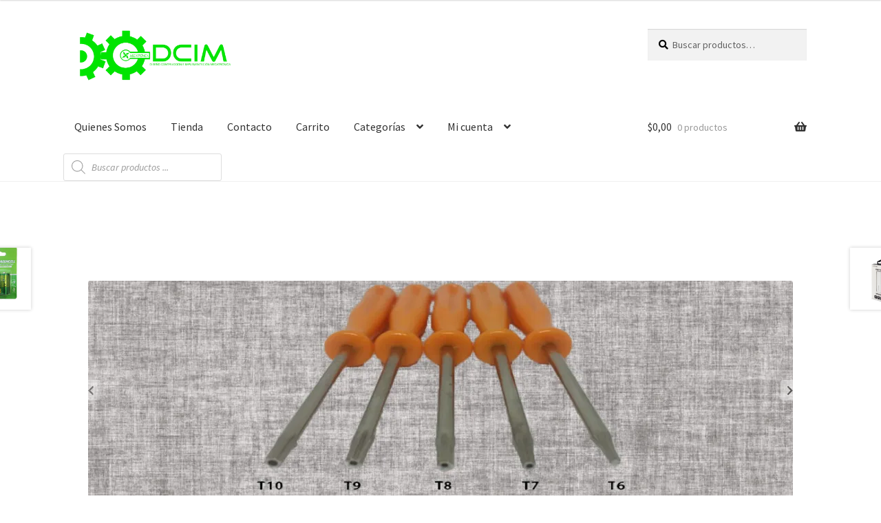

--- FILE ---
content_type: text/html; charset=UTF-8
request_url: https://dcimecuador.com/producto/pinza-para-bateria-20-amperios-75-mm-negro/
body_size: 37586
content:
<!doctype html>
<html lang="es">
<head>
<meta charset="UTF-8">
<meta name="viewport" content="width=device-width, initial-scale=1">
<link rel="profile" href="https://gmpg.org/xfn/11">
<link rel="pingback" href="https://dcimecuador.com/xmlrpc.php">

<meta name='robots' content='index, follow, max-image-preview:large, max-snippet:-1, max-video-preview:-1' />
	<style>img:is([sizes="auto" i], [sizes^="auto," i]) { contain-intrinsic-size: 3000px 1500px }</style>
	<script>window._wca = window._wca || [];</script>

	<!-- This site is optimized with the Yoast SEO plugin v26.4 - https://yoast.com/wordpress/plugins/seo/ -->
	<title>Pinza para Batería 20 Amperios 75 mm Negro</title>
	<meta name="description" content="Pinza Lagarto Batería 20 Amperios 75 mm Negro" />
	<link rel="canonical" href="https://dcimecuador.com/producto/pinza-para-bateria-20-amperios-75-mm-negro/" />
	<meta property="og:locale" content="es_ES" />
	<meta property="og:type" content="article" />
	<meta property="og:title" content="Pinza para Batería 20 Amperios 75 mm Negro" />
	<meta property="og:description" content="Pinza Lagarto Batería 20 Amperios 75 mm Negro" />
	<meta property="og:url" content="https://dcimecuador.com/producto/pinza-para-bateria-20-amperios-75-mm-negro/" />
	<meta property="og:site_name" content="Dcim Ecuador" />
	<meta property="article:modified_time" content="2021-11-15T16:28:32+00:00" />
	<meta property="og:image" content="https://i1.wp.com/dcimecuador.com/wp-content/uploads/2019/04/ISK350B.jpg?fit=300%2C300&ssl=1" />
	<meta property="og:image:width" content="300" />
	<meta property="og:image:height" content="300" />
	<meta property="og:image:type" content="image/jpeg" />
	<meta name="twitter:card" content="summary_large_image" />
	<meta name="twitter:label1" content="Tiempo de lectura" />
	<meta name="twitter:data1" content="1 minuto" />
	<script type="application/ld+json" class="yoast-schema-graph">{"@context":"https://schema.org","@graph":[{"@type":"WebPage","@id":"https://dcimecuador.com/producto/pinza-para-bateria-20-amperios-75-mm-negro/","url":"https://dcimecuador.com/producto/pinza-para-bateria-20-amperios-75-mm-negro/","name":"Pinza para Batería 20 Amperios 75 mm Negro","isPartOf":{"@id":"https://dcimecuador.com/#website"},"primaryImageOfPage":{"@id":"https://dcimecuador.com/producto/pinza-para-bateria-20-amperios-75-mm-negro/#primaryimage"},"image":{"@id":"https://dcimecuador.com/producto/pinza-para-bateria-20-amperios-75-mm-negro/#primaryimage"},"thumbnailUrl":"https://i0.wp.com/dcimecuador.com/wp-content/uploads/2019/04/ISK350B.jpg?fit=300%2C300&ssl=1","datePublished":"2019-04-21T02:13:40+00:00","dateModified":"2021-11-15T16:28:32+00:00","description":"Pinza Lagarto Batería 20 Amperios 75 mm Negro","breadcrumb":{"@id":"https://dcimecuador.com/producto/pinza-para-bateria-20-amperios-75-mm-negro/#breadcrumb"},"inLanguage":"es","potentialAction":[{"@type":"ReadAction","target":["https://dcimecuador.com/producto/pinza-para-bateria-20-amperios-75-mm-negro/"]}]},{"@type":"ImageObject","inLanguage":"es","@id":"https://dcimecuador.com/producto/pinza-para-bateria-20-amperios-75-mm-negro/#primaryimage","url":"https://i0.wp.com/dcimecuador.com/wp-content/uploads/2019/04/ISK350B.jpg?fit=300%2C300&ssl=1","contentUrl":"https://i0.wp.com/dcimecuador.com/wp-content/uploads/2019/04/ISK350B.jpg?fit=300%2C300&ssl=1","width":300,"height":300,"caption":"Pinza Lagarto Batería 20 Amperios 75 mm Negro"},{"@type":"BreadcrumbList","@id":"https://dcimecuador.com/producto/pinza-para-bateria-20-amperios-75-mm-negro/#breadcrumb","itemListElement":[{"@type":"ListItem","position":1,"name":"Portada","item":"https://dcimecuador.com/"},{"@type":"ListItem","position":2,"name":"Tienda","item":"https://dcimecuador.com/"},{"@type":"ListItem","position":3,"name":"Pinza para Batería 20 Amperios 75 mm Negro"}]},{"@type":"WebSite","@id":"https://dcimecuador.com/#website","url":"https://dcimecuador.com/","name":"Dcim Ecuador","description":"Tecnología en Ecuador","publisher":{"@id":"https://dcimecuador.com/#organization"},"potentialAction":[{"@type":"SearchAction","target":{"@type":"EntryPoint","urlTemplate":"https://dcimecuador.com/?s={search_term_string}"},"query-input":{"@type":"PropertyValueSpecification","valueRequired":true,"valueName":"search_term_string"}}],"inLanguage":"es"},{"@type":"Organization","@id":"https://dcimecuador.com/#organization","name":"Dcim Ecuador","url":"https://dcimecuador.com/","logo":{"@type":"ImageObject","inLanguage":"es","@id":"https://dcimecuador.com/#/schema/logo/image/","url":"https://i0.wp.com/dcimecuador.com/wp-content/uploads/2019/04/cropped-dcimececador-1.png?fit=4019%2C1427&ssl=1","contentUrl":"https://i0.wp.com/dcimecuador.com/wp-content/uploads/2019/04/cropped-dcimececador-1.png?fit=4019%2C1427&ssl=1","width":4019,"height":1427,"caption":"Dcim Ecuador"},"image":{"@id":"https://dcimecuador.com/#/schema/logo/image/"}}]}</script>
	<!-- / Yoast SEO plugin. -->


<link rel='dns-prefetch' href='//stats.wp.com' />
<link rel='dns-prefetch' href='//secure.gravatar.com' />
<link rel='dns-prefetch' href='//fonts.googleapis.com' />
<link rel='dns-prefetch' href='//v0.wordpress.com' />
<link rel='preconnect' href='//i0.wp.com' />
<link rel="alternate" type="application/rss+xml" title="Dcim Ecuador &raquo; Feed" href="https://dcimecuador.com/feed/" />
<link rel="alternate" type="application/rss+xml" title="Dcim Ecuador &raquo; Feed de los comentarios" href="https://dcimecuador.com/comments/feed/" />
<script>
window._wpemojiSettings = {"baseUrl":"https:\/\/s.w.org\/images\/core\/emoji\/16.0.1\/72x72\/","ext":".png","svgUrl":"https:\/\/s.w.org\/images\/core\/emoji\/16.0.1\/svg\/","svgExt":".svg","source":{"concatemoji":"https:\/\/dcimecuador.com\/wp-includes\/js\/wp-emoji-release.min.js?ver=6.8.3"}};
/*! This file is auto-generated */
!function(s,n){var o,i,e;function c(e){try{var t={supportTests:e,timestamp:(new Date).valueOf()};sessionStorage.setItem(o,JSON.stringify(t))}catch(e){}}function p(e,t,n){e.clearRect(0,0,e.canvas.width,e.canvas.height),e.fillText(t,0,0);var t=new Uint32Array(e.getImageData(0,0,e.canvas.width,e.canvas.height).data),a=(e.clearRect(0,0,e.canvas.width,e.canvas.height),e.fillText(n,0,0),new Uint32Array(e.getImageData(0,0,e.canvas.width,e.canvas.height).data));return t.every(function(e,t){return e===a[t]})}function u(e,t){e.clearRect(0,0,e.canvas.width,e.canvas.height),e.fillText(t,0,0);for(var n=e.getImageData(16,16,1,1),a=0;a<n.data.length;a++)if(0!==n.data[a])return!1;return!0}function f(e,t,n,a){switch(t){case"flag":return n(e,"\ud83c\udff3\ufe0f\u200d\u26a7\ufe0f","\ud83c\udff3\ufe0f\u200b\u26a7\ufe0f")?!1:!n(e,"\ud83c\udde8\ud83c\uddf6","\ud83c\udde8\u200b\ud83c\uddf6")&&!n(e,"\ud83c\udff4\udb40\udc67\udb40\udc62\udb40\udc65\udb40\udc6e\udb40\udc67\udb40\udc7f","\ud83c\udff4\u200b\udb40\udc67\u200b\udb40\udc62\u200b\udb40\udc65\u200b\udb40\udc6e\u200b\udb40\udc67\u200b\udb40\udc7f");case"emoji":return!a(e,"\ud83e\udedf")}return!1}function g(e,t,n,a){var r="undefined"!=typeof WorkerGlobalScope&&self instanceof WorkerGlobalScope?new OffscreenCanvas(300,150):s.createElement("canvas"),o=r.getContext("2d",{willReadFrequently:!0}),i=(o.textBaseline="top",o.font="600 32px Arial",{});return e.forEach(function(e){i[e]=t(o,e,n,a)}),i}function t(e){var t=s.createElement("script");t.src=e,t.defer=!0,s.head.appendChild(t)}"undefined"!=typeof Promise&&(o="wpEmojiSettingsSupports",i=["flag","emoji"],n.supports={everything:!0,everythingExceptFlag:!0},e=new Promise(function(e){s.addEventListener("DOMContentLoaded",e,{once:!0})}),new Promise(function(t){var n=function(){try{var e=JSON.parse(sessionStorage.getItem(o));if("object"==typeof e&&"number"==typeof e.timestamp&&(new Date).valueOf()<e.timestamp+604800&&"object"==typeof e.supportTests)return e.supportTests}catch(e){}return null}();if(!n){if("undefined"!=typeof Worker&&"undefined"!=typeof OffscreenCanvas&&"undefined"!=typeof URL&&URL.createObjectURL&&"undefined"!=typeof Blob)try{var e="postMessage("+g.toString()+"("+[JSON.stringify(i),f.toString(),p.toString(),u.toString()].join(",")+"));",a=new Blob([e],{type:"text/javascript"}),r=new Worker(URL.createObjectURL(a),{name:"wpTestEmojiSupports"});return void(r.onmessage=function(e){c(n=e.data),r.terminate(),t(n)})}catch(e){}c(n=g(i,f,p,u))}t(n)}).then(function(e){for(var t in e)n.supports[t]=e[t],n.supports.everything=n.supports.everything&&n.supports[t],"flag"!==t&&(n.supports.everythingExceptFlag=n.supports.everythingExceptFlag&&n.supports[t]);n.supports.everythingExceptFlag=n.supports.everythingExceptFlag&&!n.supports.flag,n.DOMReady=!1,n.readyCallback=function(){n.DOMReady=!0}}).then(function(){return e}).then(function(){var e;n.supports.everything||(n.readyCallback(),(e=n.source||{}).concatemoji?t(e.concatemoji):e.wpemoji&&e.twemoji&&(t(e.twemoji),t(e.wpemoji)))}))}((window,document),window._wpemojiSettings);
</script>
<link rel='stylesheet' id='woosb-blocks-css' href='https://dcimecuador.com/wp-content/plugins/woo-product-bundle/assets/css/blocks.css?ver=8.3.9' media='all' />
<style id='wp-emoji-styles-inline-css'>

	img.wp-smiley, img.emoji {
		display: inline !important;
		border: none !important;
		box-shadow: none !important;
		height: 1em !important;
		width: 1em !important;
		margin: 0 0.07em !important;
		vertical-align: -0.1em !important;
		background: none !important;
		padding: 0 !important;
	}
</style>
<link rel='stylesheet' id='wp-block-library-css' href='https://dcimecuador.com/wp-includes/css/dist/block-library/style.min.css?ver=6.8.3' media='all' />
<style id='wp-block-library-theme-inline-css'>
.wp-block-audio :where(figcaption){color:#555;font-size:13px;text-align:center}.is-dark-theme .wp-block-audio :where(figcaption){color:#ffffffa6}.wp-block-audio{margin:0 0 1em}.wp-block-code{border:1px solid #ccc;border-radius:4px;font-family:Menlo,Consolas,monaco,monospace;padding:.8em 1em}.wp-block-embed :where(figcaption){color:#555;font-size:13px;text-align:center}.is-dark-theme .wp-block-embed :where(figcaption){color:#ffffffa6}.wp-block-embed{margin:0 0 1em}.blocks-gallery-caption{color:#555;font-size:13px;text-align:center}.is-dark-theme .blocks-gallery-caption{color:#ffffffa6}:root :where(.wp-block-image figcaption){color:#555;font-size:13px;text-align:center}.is-dark-theme :root :where(.wp-block-image figcaption){color:#ffffffa6}.wp-block-image{margin:0 0 1em}.wp-block-pullquote{border-bottom:4px solid;border-top:4px solid;color:currentColor;margin-bottom:1.75em}.wp-block-pullquote cite,.wp-block-pullquote footer,.wp-block-pullquote__citation{color:currentColor;font-size:.8125em;font-style:normal;text-transform:uppercase}.wp-block-quote{border-left:.25em solid;margin:0 0 1.75em;padding-left:1em}.wp-block-quote cite,.wp-block-quote footer{color:currentColor;font-size:.8125em;font-style:normal;position:relative}.wp-block-quote:where(.has-text-align-right){border-left:none;border-right:.25em solid;padding-left:0;padding-right:1em}.wp-block-quote:where(.has-text-align-center){border:none;padding-left:0}.wp-block-quote.is-large,.wp-block-quote.is-style-large,.wp-block-quote:where(.is-style-plain){border:none}.wp-block-search .wp-block-search__label{font-weight:700}.wp-block-search__button{border:1px solid #ccc;padding:.375em .625em}:where(.wp-block-group.has-background){padding:1.25em 2.375em}.wp-block-separator.has-css-opacity{opacity:.4}.wp-block-separator{border:none;border-bottom:2px solid;margin-left:auto;margin-right:auto}.wp-block-separator.has-alpha-channel-opacity{opacity:1}.wp-block-separator:not(.is-style-wide):not(.is-style-dots){width:100px}.wp-block-separator.has-background:not(.is-style-dots){border-bottom:none;height:1px}.wp-block-separator.has-background:not(.is-style-wide):not(.is-style-dots){height:2px}.wp-block-table{margin:0 0 1em}.wp-block-table td,.wp-block-table th{word-break:normal}.wp-block-table :where(figcaption){color:#555;font-size:13px;text-align:center}.is-dark-theme .wp-block-table :where(figcaption){color:#ffffffa6}.wp-block-video :where(figcaption){color:#555;font-size:13px;text-align:center}.is-dark-theme .wp-block-video :where(figcaption){color:#ffffffa6}.wp-block-video{margin:0 0 1em}:root :where(.wp-block-template-part.has-background){margin-bottom:0;margin-top:0;padding:1.25em 2.375em}
</style>
<style id='classic-theme-styles-inline-css'>
/*! This file is auto-generated */
.wp-block-button__link{color:#fff;background-color:#32373c;border-radius:9999px;box-shadow:none;text-decoration:none;padding:calc(.667em + 2px) calc(1.333em + 2px);font-size:1.125em}.wp-block-file__button{background:#32373c;color:#fff;text-decoration:none}
</style>
<link rel='stylesheet' id='mediaelement-css' href='https://dcimecuador.com/wp-includes/js/mediaelement/mediaelementplayer-legacy.min.css?ver=4.2.17' media='all' />
<link rel='stylesheet' id='wp-mediaelement-css' href='https://dcimecuador.com/wp-includes/js/mediaelement/wp-mediaelement.min.css?ver=6.8.3' media='all' />
<style id='jetpack-sharing-buttons-style-inline-css'>
.jetpack-sharing-buttons__services-list{display:flex;flex-direction:row;flex-wrap:wrap;gap:0;list-style-type:none;margin:5px;padding:0}.jetpack-sharing-buttons__services-list.has-small-icon-size{font-size:12px}.jetpack-sharing-buttons__services-list.has-normal-icon-size{font-size:16px}.jetpack-sharing-buttons__services-list.has-large-icon-size{font-size:24px}.jetpack-sharing-buttons__services-list.has-huge-icon-size{font-size:36px}@media print{.jetpack-sharing-buttons__services-list{display:none!important}}.editor-styles-wrapper .wp-block-jetpack-sharing-buttons{gap:0;padding-inline-start:0}ul.jetpack-sharing-buttons__services-list.has-background{padding:1.25em 2.375em}
</style>
<link rel='stylesheet' id='storefront-gutenberg-blocks-css' href='https://dcimecuador.com/wp-content/themes/storefront/assets/css/base/gutenberg-blocks.css?ver=4.6.1' media='all' />
<style id='storefront-gutenberg-blocks-inline-css'>

				.wp-block-button__link:not(.has-text-color) {
					color: #ffffff;
				}

				.wp-block-button__link:not(.has-text-color):hover,
				.wp-block-button__link:not(.has-text-color):focus,
				.wp-block-button__link:not(.has-text-color):active {
					color: #ffffff;
				}

				.wp-block-button__link:not(.has-background) {
					background-color: #59d600;
				}

				.wp-block-button__link:not(.has-background):hover,
				.wp-block-button__link:not(.has-background):focus,
				.wp-block-button__link:not(.has-background):active {
					border-color: #40bd00;
					background-color: #40bd00;
				}

				.wc-block-grid__products .wc-block-grid__product .wp-block-button__link {
					background-color: #59d600;
					border-color: #59d600;
					color: #ffffff;
				}

				.wp-block-quote footer,
				.wp-block-quote cite,
				.wp-block-quote__citation {
					color: #000000;
				}

				.wp-block-pullquote cite,
				.wp-block-pullquote footer,
				.wp-block-pullquote__citation {
					color: #000000;
				}

				.wp-block-image figcaption {
					color: #000000;
				}

				.wp-block-separator.is-style-dots::before {
					color: #59d600;
				}

				.wp-block-file a.wp-block-file__button {
					color: #ffffff;
					background-color: #59d600;
					border-color: #59d600;
				}

				.wp-block-file a.wp-block-file__button:hover,
				.wp-block-file a.wp-block-file__button:focus,
				.wp-block-file a.wp-block-file__button:active {
					color: #ffffff;
					background-color: #40bd00;
				}

				.wp-block-code,
				.wp-block-preformatted pre {
					color: #000000;
				}

				.wp-block-table:not( .has-background ):not( .is-style-stripes ) tbody tr:nth-child(2n) td {
					background-color: #fdfdfd;
				}

				.wp-block-cover .wp-block-cover__inner-container h1:not(.has-text-color),
				.wp-block-cover .wp-block-cover__inner-container h2:not(.has-text-color),
				.wp-block-cover .wp-block-cover__inner-container h3:not(.has-text-color),
				.wp-block-cover .wp-block-cover__inner-container h4:not(.has-text-color),
				.wp-block-cover .wp-block-cover__inner-container h5:not(.has-text-color),
				.wp-block-cover .wp-block-cover__inner-container h6:not(.has-text-color) {
					color: #000000;
				}

				.wc-block-components-price-slider__range-input-progress,
				.rtl .wc-block-components-price-slider__range-input-progress {
					--range-color: #017ba0;
				}

				/* Target only IE11 */
				@media all and (-ms-high-contrast: none), (-ms-high-contrast: active) {
					.wc-block-components-price-slider__range-input-progress {
						background: #017ba0;
					}
				}

				.wc-block-components-button:not(.is-link) {
					background-color: #59d600;
					color: #ffffff;
				}

				.wc-block-components-button:not(.is-link):hover,
				.wc-block-components-button:not(.is-link):focus,
				.wc-block-components-button:not(.is-link):active {
					background-color: #40bd00;
					color: #ffffff;
				}

				.wc-block-components-button:not(.is-link):disabled {
					background-color: #59d600;
					color: #ffffff;
				}

				.wc-block-cart__submit-container {
					background-color: #ffffff;
				}

				.wc-block-cart__submit-container::before {
					color: rgba(220,220,220,0.5);
				}

				.wc-block-components-order-summary-item__quantity {
					background-color: #ffffff;
					border-color: #000000;
					box-shadow: 0 0 0 2px #ffffff;
					color: #000000;
				}
			
</style>
<style id='global-styles-inline-css'>
:root{--wp--preset--aspect-ratio--square: 1;--wp--preset--aspect-ratio--4-3: 4/3;--wp--preset--aspect-ratio--3-4: 3/4;--wp--preset--aspect-ratio--3-2: 3/2;--wp--preset--aspect-ratio--2-3: 2/3;--wp--preset--aspect-ratio--16-9: 16/9;--wp--preset--aspect-ratio--9-16: 9/16;--wp--preset--color--black: #000000;--wp--preset--color--cyan-bluish-gray: #abb8c3;--wp--preset--color--white: #ffffff;--wp--preset--color--pale-pink: #f78da7;--wp--preset--color--vivid-red: #cf2e2e;--wp--preset--color--luminous-vivid-orange: #ff6900;--wp--preset--color--luminous-vivid-amber: #fcb900;--wp--preset--color--light-green-cyan: #7bdcb5;--wp--preset--color--vivid-green-cyan: #00d084;--wp--preset--color--pale-cyan-blue: #8ed1fc;--wp--preset--color--vivid-cyan-blue: #0693e3;--wp--preset--color--vivid-purple: #9b51e0;--wp--preset--gradient--vivid-cyan-blue-to-vivid-purple: linear-gradient(135deg,rgba(6,147,227,1) 0%,rgb(155,81,224) 100%);--wp--preset--gradient--light-green-cyan-to-vivid-green-cyan: linear-gradient(135deg,rgb(122,220,180) 0%,rgb(0,208,130) 100%);--wp--preset--gradient--luminous-vivid-amber-to-luminous-vivid-orange: linear-gradient(135deg,rgba(252,185,0,1) 0%,rgba(255,105,0,1) 100%);--wp--preset--gradient--luminous-vivid-orange-to-vivid-red: linear-gradient(135deg,rgba(255,105,0,1) 0%,rgb(207,46,46) 100%);--wp--preset--gradient--very-light-gray-to-cyan-bluish-gray: linear-gradient(135deg,rgb(238,238,238) 0%,rgb(169,184,195) 100%);--wp--preset--gradient--cool-to-warm-spectrum: linear-gradient(135deg,rgb(74,234,220) 0%,rgb(151,120,209) 20%,rgb(207,42,186) 40%,rgb(238,44,130) 60%,rgb(251,105,98) 80%,rgb(254,248,76) 100%);--wp--preset--gradient--blush-light-purple: linear-gradient(135deg,rgb(255,206,236) 0%,rgb(152,150,240) 100%);--wp--preset--gradient--blush-bordeaux: linear-gradient(135deg,rgb(254,205,165) 0%,rgb(254,45,45) 50%,rgb(107,0,62) 100%);--wp--preset--gradient--luminous-dusk: linear-gradient(135deg,rgb(255,203,112) 0%,rgb(199,81,192) 50%,rgb(65,88,208) 100%);--wp--preset--gradient--pale-ocean: linear-gradient(135deg,rgb(255,245,203) 0%,rgb(182,227,212) 50%,rgb(51,167,181) 100%);--wp--preset--gradient--electric-grass: linear-gradient(135deg,rgb(202,248,128) 0%,rgb(113,206,126) 100%);--wp--preset--gradient--midnight: linear-gradient(135deg,rgb(2,3,129) 0%,rgb(40,116,252) 100%);--wp--preset--font-size--small: 14px;--wp--preset--font-size--medium: 23px;--wp--preset--font-size--large: 26px;--wp--preset--font-size--x-large: 42px;--wp--preset--font-size--normal: 16px;--wp--preset--font-size--huge: 37px;--wp--preset--spacing--20: 0.44rem;--wp--preset--spacing--30: 0.67rem;--wp--preset--spacing--40: 1rem;--wp--preset--spacing--50: 1.5rem;--wp--preset--spacing--60: 2.25rem;--wp--preset--spacing--70: 3.38rem;--wp--preset--spacing--80: 5.06rem;--wp--preset--shadow--natural: 6px 6px 9px rgba(0, 0, 0, 0.2);--wp--preset--shadow--deep: 12px 12px 50px rgba(0, 0, 0, 0.4);--wp--preset--shadow--sharp: 6px 6px 0px rgba(0, 0, 0, 0.2);--wp--preset--shadow--outlined: 6px 6px 0px -3px rgba(255, 255, 255, 1), 6px 6px rgba(0, 0, 0, 1);--wp--preset--shadow--crisp: 6px 6px 0px rgba(0, 0, 0, 1);}:root :where(.is-layout-flow) > :first-child{margin-block-start: 0;}:root :where(.is-layout-flow) > :last-child{margin-block-end: 0;}:root :where(.is-layout-flow) > *{margin-block-start: 24px;margin-block-end: 0;}:root :where(.is-layout-constrained) > :first-child{margin-block-start: 0;}:root :where(.is-layout-constrained) > :last-child{margin-block-end: 0;}:root :where(.is-layout-constrained) > *{margin-block-start: 24px;margin-block-end: 0;}:root :where(.is-layout-flex){gap: 24px;}:root :where(.is-layout-grid){gap: 24px;}body .is-layout-flex{display: flex;}.is-layout-flex{flex-wrap: wrap;align-items: center;}.is-layout-flex > :is(*, div){margin: 0;}body .is-layout-grid{display: grid;}.is-layout-grid > :is(*, div){margin: 0;}.has-black-color{color: var(--wp--preset--color--black) !important;}.has-cyan-bluish-gray-color{color: var(--wp--preset--color--cyan-bluish-gray) !important;}.has-white-color{color: var(--wp--preset--color--white) !important;}.has-pale-pink-color{color: var(--wp--preset--color--pale-pink) !important;}.has-vivid-red-color{color: var(--wp--preset--color--vivid-red) !important;}.has-luminous-vivid-orange-color{color: var(--wp--preset--color--luminous-vivid-orange) !important;}.has-luminous-vivid-amber-color{color: var(--wp--preset--color--luminous-vivid-amber) !important;}.has-light-green-cyan-color{color: var(--wp--preset--color--light-green-cyan) !important;}.has-vivid-green-cyan-color{color: var(--wp--preset--color--vivid-green-cyan) !important;}.has-pale-cyan-blue-color{color: var(--wp--preset--color--pale-cyan-blue) !important;}.has-vivid-cyan-blue-color{color: var(--wp--preset--color--vivid-cyan-blue) !important;}.has-vivid-purple-color{color: var(--wp--preset--color--vivid-purple) !important;}.has-black-background-color{background-color: var(--wp--preset--color--black) !important;}.has-cyan-bluish-gray-background-color{background-color: var(--wp--preset--color--cyan-bluish-gray) !important;}.has-white-background-color{background-color: var(--wp--preset--color--white) !important;}.has-pale-pink-background-color{background-color: var(--wp--preset--color--pale-pink) !important;}.has-vivid-red-background-color{background-color: var(--wp--preset--color--vivid-red) !important;}.has-luminous-vivid-orange-background-color{background-color: var(--wp--preset--color--luminous-vivid-orange) !important;}.has-luminous-vivid-amber-background-color{background-color: var(--wp--preset--color--luminous-vivid-amber) !important;}.has-light-green-cyan-background-color{background-color: var(--wp--preset--color--light-green-cyan) !important;}.has-vivid-green-cyan-background-color{background-color: var(--wp--preset--color--vivid-green-cyan) !important;}.has-pale-cyan-blue-background-color{background-color: var(--wp--preset--color--pale-cyan-blue) !important;}.has-vivid-cyan-blue-background-color{background-color: var(--wp--preset--color--vivid-cyan-blue) !important;}.has-vivid-purple-background-color{background-color: var(--wp--preset--color--vivid-purple) !important;}.has-black-border-color{border-color: var(--wp--preset--color--black) !important;}.has-cyan-bluish-gray-border-color{border-color: var(--wp--preset--color--cyan-bluish-gray) !important;}.has-white-border-color{border-color: var(--wp--preset--color--white) !important;}.has-pale-pink-border-color{border-color: var(--wp--preset--color--pale-pink) !important;}.has-vivid-red-border-color{border-color: var(--wp--preset--color--vivid-red) !important;}.has-luminous-vivid-orange-border-color{border-color: var(--wp--preset--color--luminous-vivid-orange) !important;}.has-luminous-vivid-amber-border-color{border-color: var(--wp--preset--color--luminous-vivid-amber) !important;}.has-light-green-cyan-border-color{border-color: var(--wp--preset--color--light-green-cyan) !important;}.has-vivid-green-cyan-border-color{border-color: var(--wp--preset--color--vivid-green-cyan) !important;}.has-pale-cyan-blue-border-color{border-color: var(--wp--preset--color--pale-cyan-blue) !important;}.has-vivid-cyan-blue-border-color{border-color: var(--wp--preset--color--vivid-cyan-blue) !important;}.has-vivid-purple-border-color{border-color: var(--wp--preset--color--vivid-purple) !important;}.has-vivid-cyan-blue-to-vivid-purple-gradient-background{background: var(--wp--preset--gradient--vivid-cyan-blue-to-vivid-purple) !important;}.has-light-green-cyan-to-vivid-green-cyan-gradient-background{background: var(--wp--preset--gradient--light-green-cyan-to-vivid-green-cyan) !important;}.has-luminous-vivid-amber-to-luminous-vivid-orange-gradient-background{background: var(--wp--preset--gradient--luminous-vivid-amber-to-luminous-vivid-orange) !important;}.has-luminous-vivid-orange-to-vivid-red-gradient-background{background: var(--wp--preset--gradient--luminous-vivid-orange-to-vivid-red) !important;}.has-very-light-gray-to-cyan-bluish-gray-gradient-background{background: var(--wp--preset--gradient--very-light-gray-to-cyan-bluish-gray) !important;}.has-cool-to-warm-spectrum-gradient-background{background: var(--wp--preset--gradient--cool-to-warm-spectrum) !important;}.has-blush-light-purple-gradient-background{background: var(--wp--preset--gradient--blush-light-purple) !important;}.has-blush-bordeaux-gradient-background{background: var(--wp--preset--gradient--blush-bordeaux) !important;}.has-luminous-dusk-gradient-background{background: var(--wp--preset--gradient--luminous-dusk) !important;}.has-pale-ocean-gradient-background{background: var(--wp--preset--gradient--pale-ocean) !important;}.has-electric-grass-gradient-background{background: var(--wp--preset--gradient--electric-grass) !important;}.has-midnight-gradient-background{background: var(--wp--preset--gradient--midnight) !important;}.has-small-font-size{font-size: var(--wp--preset--font-size--small) !important;}.has-medium-font-size{font-size: var(--wp--preset--font-size--medium) !important;}.has-large-font-size{font-size: var(--wp--preset--font-size--large) !important;}.has-x-large-font-size{font-size: var(--wp--preset--font-size--x-large) !important;}
:root :where(.wp-block-pullquote){font-size: 1.5em;line-height: 1.6;}
</style>
<link rel='stylesheet' id='photoswipe-css' href='https://dcimecuador.com/wp-content/plugins/woocommerce/assets/css/photoswipe/photoswipe.min.css?ver=10.3.7' media='all' />
<link rel='stylesheet' id='photoswipe-default-skin-css' href='https://dcimecuador.com/wp-content/plugins/woocommerce/assets/css/photoswipe/default-skin/default-skin.min.css?ver=10.3.7' media='all' />
<style id='woocommerce-inline-inline-css'>
.woocommerce form .form-row .required { visibility: visible; }
</style>
<link rel='stylesheet' id='wa_order_style-css' href='https://dcimecuador.com/wp-content/plugins/oneclick-whatsapp-order/assets/css/main-style.css?ver=1.0.9' media='all' />
<link rel='stylesheet' id='brands-styles-css' href='https://dcimecuador.com/wp-content/plugins/woocommerce/assets/css/brands.css?ver=10.3.7' media='all' />
<link rel='stylesheet' id='woosb-frontend-css' href='https://dcimecuador.com/wp-content/plugins/woo-product-bundle/assets/css/frontend.css?ver=8.3.9' media='all' />
<link rel='stylesheet' id='dgwt-wcas-style-css' href='https://dcimecuador.com/wp-content/plugins/ajax-search-for-woocommerce/assets/css/style.min.css?ver=1.32.0' media='all' />
<link rel='stylesheet' id='storefront-style-css' href='https://dcimecuador.com/wp-content/themes/storefront/style.css?ver=4.6.1' media='all' />
<style id='storefront-style-inline-css'>

			.main-navigation ul li a,
			.site-title a,
			ul.menu li a,
			.site-branding h1 a,
			button.menu-toggle,
			button.menu-toggle:hover,
			.handheld-navigation .dropdown-toggle {
				color: #333333;
			}

			button.menu-toggle,
			button.menu-toggle:hover {
				border-color: #333333;
			}

			.main-navigation ul li a:hover,
			.main-navigation ul li:hover > a,
			.site-title a:hover,
			.site-header ul.menu li.current-menu-item > a {
				color: #747474;
			}

			table:not( .has-background ) th {
				background-color: #f8f8f8;
			}

			table:not( .has-background ) tbody td {
				background-color: #fdfdfd;
			}

			table:not( .has-background ) tbody tr:nth-child(2n) td,
			fieldset,
			fieldset legend {
				background-color: #fbfbfb;
			}

			.site-header,
			.secondary-navigation ul ul,
			.main-navigation ul.menu > li.menu-item-has-children:after,
			.secondary-navigation ul.menu ul,
			.storefront-handheld-footer-bar,
			.storefront-handheld-footer-bar ul li > a,
			.storefront-handheld-footer-bar ul li.search .site-search,
			button.menu-toggle,
			button.menu-toggle:hover {
				background-color: #ffffff;
			}

			p.site-description,
			.site-header,
			.storefront-handheld-footer-bar {
				color: #404040;
			}

			button.menu-toggle:after,
			button.menu-toggle:before,
			button.menu-toggle span:before {
				background-color: #333333;
			}

			h1, h2, h3, h4, h5, h6, .wc-block-grid__product-title {
				color: #59d600;
			}

			.widget h1 {
				border-bottom-color: #59d600;
			}

			body,
			.secondary-navigation a {
				color: #000000;
			}

			.widget-area .widget a,
			.hentry .entry-header .posted-on a,
			.hentry .entry-header .post-author a,
			.hentry .entry-header .post-comments a,
			.hentry .entry-header .byline a {
				color: #050505;
			}

			a {
				color: #017ba0;
			}

			a:focus,
			button:focus,
			.button.alt:focus,
			input:focus,
			textarea:focus,
			input[type="button"]:focus,
			input[type="reset"]:focus,
			input[type="submit"]:focus,
			input[type="email"]:focus,
			input[type="tel"]:focus,
			input[type="url"]:focus,
			input[type="password"]:focus,
			input[type="search"]:focus {
				outline-color: #017ba0;
			}

			button, input[type="button"], input[type="reset"], input[type="submit"], .button, .widget a.button {
				background-color: #59d600;
				border-color: #59d600;
				color: #ffffff;
			}

			button:hover, input[type="button"]:hover, input[type="reset"]:hover, input[type="submit"]:hover, .button:hover, .widget a.button:hover {
				background-color: #40bd00;
				border-color: #40bd00;
				color: #ffffff;
			}

			button.alt, input[type="button"].alt, input[type="reset"].alt, input[type="submit"].alt, .button.alt, .widget-area .widget a.button.alt {
				background-color: #59d600;
				border-color: #59d600;
				color: #ffffff;
			}

			button.alt:hover, input[type="button"].alt:hover, input[type="reset"].alt:hover, input[type="submit"].alt:hover, .button.alt:hover, .widget-area .widget a.button.alt:hover {
				background-color: #40bd00;
				border-color: #40bd00;
				color: #ffffff;
			}

			.pagination .page-numbers li .page-numbers.current {
				background-color: #e6e6e6;
				color: #000000;
			}

			#comments .comment-list .comment-content .comment-text {
				background-color: #f8f8f8;
			}

			.site-footer {
				background-color: #f0f0f0;
				color: #59d600;
			}

			.site-footer a:not(.button):not(.components-button) {
				color: #59d600;
			}

			.site-footer .storefront-handheld-footer-bar a:not(.button):not(.components-button) {
				color: #333333;
			}

			.site-footer h1, .site-footer h2, .site-footer h3, .site-footer h4, .site-footer h5, .site-footer h6, .site-footer .widget .widget-title, .site-footer .widget .widgettitle {
				color: #81d742;
			}

			.page-template-template-homepage.has-post-thumbnail .type-page.has-post-thumbnail .entry-title {
				color: #000000;
			}

			.page-template-template-homepage.has-post-thumbnail .type-page.has-post-thumbnail .entry-content {
				color: #000000;
			}

			@media screen and ( min-width: 768px ) {
				.secondary-navigation ul.menu a:hover {
					color: #595959;
				}

				.secondary-navigation ul.menu a {
					color: #404040;
				}

				.main-navigation ul.menu ul.sub-menu,
				.main-navigation ul.nav-menu ul.children {
					background-color: #f0f0f0;
				}

				.site-header {
					border-bottom-color: #f0f0f0;
				}
			}
</style>
<link rel='stylesheet' id='storefront-icons-css' href='https://dcimecuador.com/wp-content/themes/storefront/assets/css/base/icons.css?ver=4.6.1' media='all' />
<link rel='stylesheet' id='storefront-fonts-css' href='https://fonts.googleapis.com/css?family=Source+Sans+Pro%3A400%2C300%2C300italic%2C400italic%2C600%2C700%2C900&#038;subset=latin%2Clatin-ext&#038;ver=4.6.1' media='all' />
<link rel='stylesheet' id='storefront-jetpack-widgets-css' href='https://dcimecuador.com/wp-content/themes/storefront/assets/css/jetpack/widgets.css?ver=4.6.1' media='all' />
<link rel='stylesheet' id='storefront-woocommerce-style-css' href='https://dcimecuador.com/wp-content/themes/storefront/assets/css/woocommerce/woocommerce.css?ver=4.6.1' media='all' />
<style id='storefront-woocommerce-style-inline-css'>
@font-face {
				font-family: star;
				src: url(https://dcimecuador.com/wp-content/plugins/woocommerce/assets/fonts/star.eot);
				src:
					url(https://dcimecuador.com/wp-content/plugins/woocommerce/assets/fonts/star.eot?#iefix) format("embedded-opentype"),
					url(https://dcimecuador.com/wp-content/plugins/woocommerce/assets/fonts/star.woff) format("woff"),
					url(https://dcimecuador.com/wp-content/plugins/woocommerce/assets/fonts/star.ttf) format("truetype"),
					url(https://dcimecuador.com/wp-content/plugins/woocommerce/assets/fonts/star.svg#star) format("svg");
				font-weight: 400;
				font-style: normal;
			}
			@font-face {
				font-family: WooCommerce;
				src: url(https://dcimecuador.com/wp-content/plugins/woocommerce/assets/fonts/WooCommerce.eot);
				src:
					url(https://dcimecuador.com/wp-content/plugins/woocommerce/assets/fonts/WooCommerce.eot?#iefix) format("embedded-opentype"),
					url(https://dcimecuador.com/wp-content/plugins/woocommerce/assets/fonts/WooCommerce.woff) format("woff"),
					url(https://dcimecuador.com/wp-content/plugins/woocommerce/assets/fonts/WooCommerce.ttf) format("truetype"),
					url(https://dcimecuador.com/wp-content/plugins/woocommerce/assets/fonts/WooCommerce.svg#WooCommerce) format("svg");
				font-weight: 400;
				font-style: normal;
			}

			a.cart-contents,
			.site-header-cart .widget_shopping_cart a {
				color: #333333;
			}

			a.cart-contents:hover,
			.site-header-cart .widget_shopping_cart a:hover,
			.site-header-cart:hover > li > a {
				color: #747474;
			}

			table.cart td.product-remove,
			table.cart td.actions {
				border-top-color: #ffffff;
			}

			.storefront-handheld-footer-bar ul li.cart .count {
				background-color: #333333;
				color: #ffffff;
				border-color: #ffffff;
			}

			.woocommerce-tabs ul.tabs li.active a,
			ul.products li.product .price,
			.onsale,
			.wc-block-grid__product-onsale,
			.widget_search form:before,
			.widget_product_search form:before {
				color: #000000;
			}

			.woocommerce-breadcrumb a,
			a.woocommerce-review-link,
			.product_meta a {
				color: #050505;
			}

			.wc-block-grid__product-onsale,
			.onsale {
				border-color: #000000;
			}

			.star-rating span:before,
			.quantity .plus, .quantity .minus,
			p.stars a:hover:after,
			p.stars a:after,
			.star-rating span:before,
			#payment .payment_methods li input[type=radio]:first-child:checked+label:before {
				color: #017ba0;
			}

			.widget_price_filter .ui-slider .ui-slider-range,
			.widget_price_filter .ui-slider .ui-slider-handle {
				background-color: #017ba0;
			}

			.order_details {
				background-color: #f8f8f8;
			}

			.order_details > li {
				border-bottom: 1px dotted #e3e3e3;
			}

			.order_details:before,
			.order_details:after {
				background: -webkit-linear-gradient(transparent 0,transparent 0),-webkit-linear-gradient(135deg,#f8f8f8 33.33%,transparent 33.33%),-webkit-linear-gradient(45deg,#f8f8f8 33.33%,transparent 33.33%)
			}

			#order_review {
				background-color: #ffffff;
			}

			#payment .payment_methods > li .payment_box,
			#payment .place-order {
				background-color: #fafafa;
			}

			#payment .payment_methods > li:not(.woocommerce-notice) {
				background-color: #f5f5f5;
			}

			#payment .payment_methods > li:not(.woocommerce-notice):hover {
				background-color: #f0f0f0;
			}

			.woocommerce-pagination .page-numbers li .page-numbers.current {
				background-color: #e6e6e6;
				color: #000000;
			}

			.wc-block-grid__product-onsale,
			.onsale,
			.woocommerce-pagination .page-numbers li .page-numbers:not(.current) {
				color: #000000;
			}

			p.stars a:before,
			p.stars a:hover~a:before,
			p.stars.selected a.active~a:before {
				color: #000000;
			}

			p.stars.selected a.active:before,
			p.stars:hover a:before,
			p.stars.selected a:not(.active):before,
			p.stars.selected a.active:before {
				color: #017ba0;
			}

			.single-product div.product .woocommerce-product-gallery .woocommerce-product-gallery__trigger {
				background-color: #59d600;
				color: #ffffff;
			}

			.single-product div.product .woocommerce-product-gallery .woocommerce-product-gallery__trigger:hover {
				background-color: #40bd00;
				border-color: #40bd00;
				color: #ffffff;
			}

			.button.added_to_cart:focus,
			.button.wc-forward:focus {
				outline-color: #017ba0;
			}

			.added_to_cart,
			.site-header-cart .widget_shopping_cart a.button,
			.wc-block-grid__products .wc-block-grid__product .wp-block-button__link {
				background-color: #59d600;
				border-color: #59d600;
				color: #ffffff;
			}

			.added_to_cart:hover,
			.site-header-cart .widget_shopping_cart a.button:hover,
			.wc-block-grid__products .wc-block-grid__product .wp-block-button__link:hover {
				background-color: #40bd00;
				border-color: #40bd00;
				color: #ffffff;
			}

			.added_to_cart.alt, .added_to_cart, .widget a.button.checkout {
				background-color: #59d600;
				border-color: #59d600;
				color: #ffffff;
			}

			.added_to_cart.alt:hover, .added_to_cart:hover, .widget a.button.checkout:hover {
				background-color: #40bd00;
				border-color: #40bd00;
				color: #ffffff;
			}

			.button.loading {
				color: #59d600;
			}

			.button.loading:hover {
				background-color: #59d600;
			}

			.button.loading:after {
				color: #ffffff;
			}

			@media screen and ( min-width: 768px ) {
				.site-header-cart .widget_shopping_cart,
				.site-header .product_list_widget li .quantity {
					color: #404040;
				}

				.site-header-cart .widget_shopping_cart .buttons,
				.site-header-cart .widget_shopping_cart .total {
					background-color: #f5f5f5;
				}

				.site-header-cart .widget_shopping_cart {
					background-color: #f0f0f0;
				}
			}
				.storefront-product-pagination a {
					color: #000000;
					background-color: #ffffff;
				}
				.storefront-sticky-add-to-cart {
					color: #000000;
					background-color: #ffffff;
				}

				.storefront-sticky-add-to-cart a:not(.button) {
					color: #333333;
				}
</style>
<link rel='stylesheet' id='storefront-woocommerce-brands-style-css' href='https://dcimecuador.com/wp-content/themes/storefront/assets/css/woocommerce/extensions/brands.css?ver=4.6.1' media='all' />
<link rel='stylesheet' id='sharedaddy-css' href='https://dcimecuador.com/wp-content/plugins/jetpack/modules/sharedaddy/sharing.css?ver=15.2' media='all' />
<link rel='stylesheet' id='social-logos-css' href='https://dcimecuador.com/wp-content/plugins/jetpack/_inc/social-logos/social-logos.min.css?ver=15.2' media='all' />
<script src="https://dcimecuador.com/wp-includes/js/jquery/jquery.min.js?ver=3.7.1" id="jquery-core-js"></script>
<script src="https://dcimecuador.com/wp-includes/js/jquery/jquery-migrate.min.js?ver=3.4.1" id="jquery-migrate-js"></script>
<script src="https://dcimecuador.com/wp-content/plugins/woocommerce/assets/js/jquery-blockui/jquery.blockUI.min.js?ver=2.7.0-wc.10.3.7" id="wc-jquery-blockui-js" defer data-wp-strategy="defer"></script>
<script id="wc-add-to-cart-js-extra">
var wc_add_to_cart_params = {"ajax_url":"\/wp-admin\/admin-ajax.php","wc_ajax_url":"\/?wc-ajax=%%endpoint%%","i18n_view_cart":"Ver carrito","cart_url":"https:\/\/dcimecuador.com\/carrito\/","is_cart":"","cart_redirect_after_add":"no"};
</script>
<script src="https://dcimecuador.com/wp-content/plugins/woocommerce/assets/js/frontend/add-to-cart.min.js?ver=10.3.7" id="wc-add-to-cart-js" defer data-wp-strategy="defer"></script>
<script src="https://dcimecuador.com/wp-content/plugins/woocommerce/assets/js/zoom/jquery.zoom.min.js?ver=1.7.21-wc.10.3.7" id="wc-zoom-js" defer data-wp-strategy="defer"></script>
<script src="https://dcimecuador.com/wp-content/plugins/woocommerce/assets/js/flexslider/jquery.flexslider.min.js?ver=2.7.2-wc.10.3.7" id="wc-flexslider-js" defer data-wp-strategy="defer"></script>
<script src="https://dcimecuador.com/wp-content/plugins/woocommerce/assets/js/photoswipe/photoswipe.min.js?ver=4.1.1-wc.10.3.7" id="wc-photoswipe-js" defer data-wp-strategy="defer"></script>
<script src="https://dcimecuador.com/wp-content/plugins/woocommerce/assets/js/photoswipe/photoswipe-ui-default.min.js?ver=4.1.1-wc.10.3.7" id="wc-photoswipe-ui-default-js" defer data-wp-strategy="defer"></script>
<script id="wc-single-product-js-extra">
var wc_single_product_params = {"i18n_required_rating_text":"Por favor elige una puntuaci\u00f3n","i18n_rating_options":["1 de 5 estrellas","2 de 5 estrellas","3 de 5 estrellas","4 de 5 estrellas","5 de 5 estrellas"],"i18n_product_gallery_trigger_text":"Ver galer\u00eda de im\u00e1genes a pantalla completa","review_rating_required":"yes","flexslider":{"rtl":false,"animation":"slide","smoothHeight":true,"directionNav":false,"controlNav":"thumbnails","slideshow":false,"animationSpeed":500,"animationLoop":false,"allowOneSlide":false},"zoom_enabled":"1","zoom_options":[],"photoswipe_enabled":"1","photoswipe_options":{"shareEl":false,"closeOnScroll":false,"history":false,"hideAnimationDuration":0,"showAnimationDuration":0},"flexslider_enabled":"1"};
</script>
<script src="https://dcimecuador.com/wp-content/plugins/woocommerce/assets/js/frontend/single-product.min.js?ver=10.3.7" id="wc-single-product-js" defer data-wp-strategy="defer"></script>
<script src="https://dcimecuador.com/wp-content/plugins/woocommerce/assets/js/js-cookie/js.cookie.min.js?ver=2.1.4-wc.10.3.7" id="wc-js-cookie-js" defer data-wp-strategy="defer"></script>
<script id="woocommerce-js-extra">
var woocommerce_params = {"ajax_url":"\/wp-admin\/admin-ajax.php","wc_ajax_url":"\/?wc-ajax=%%endpoint%%","i18n_password_show":"Mostrar contrase\u00f1a","i18n_password_hide":"Ocultar contrase\u00f1a"};
</script>
<script src="https://dcimecuador.com/wp-content/plugins/woocommerce/assets/js/frontend/woocommerce.min.js?ver=10.3.7" id="woocommerce-js" defer data-wp-strategy="defer"></script>
<script id="wc-cart-fragments-js-extra">
var wc_cart_fragments_params = {"ajax_url":"\/wp-admin\/admin-ajax.php","wc_ajax_url":"\/?wc-ajax=%%endpoint%%","cart_hash_key":"wc_cart_hash_7a95b8f92690bc5b562e8871ac7e88e6","fragment_name":"wc_fragments_7a95b8f92690bc5b562e8871ac7e88e6","request_timeout":"5000"};
</script>
<script src="https://dcimecuador.com/wp-content/plugins/woocommerce/assets/js/frontend/cart-fragments.min.js?ver=10.3.7" id="wc-cart-fragments-js" defer data-wp-strategy="defer"></script>
<script src="https://stats.wp.com/s-202605.js" id="woocommerce-analytics-js" defer data-wp-strategy="defer"></script>
<link rel="https://api.w.org/" href="https://dcimecuador.com/wp-json/" /><link rel="alternate" title="JSON" type="application/json" href="https://dcimecuador.com/wp-json/wp/v2/product/632" /><link rel="EditURI" type="application/rsd+xml" title="RSD" href="https://dcimecuador.com/xmlrpc.php?rsd" />
<meta name="generator" content="WordPress 6.8.3" />
<meta name="generator" content="WooCommerce 10.3.7" />
<link rel="alternate" title="oEmbed (JSON)" type="application/json+oembed" href="https://dcimecuador.com/wp-json/oembed/1.0/embed?url=https%3A%2F%2Fdcimecuador.com%2Fproducto%2Fpinza-para-bateria-20-amperios-75-mm-negro%2F" />
<link rel="alternate" title="oEmbed (XML)" type="text/xml+oembed" href="https://dcimecuador.com/wp-json/oembed/1.0/embed?url=https%3A%2F%2Fdcimecuador.com%2Fproducto%2Fpinza-para-bateria-20-amperios-75-mm-negro%2F&#038;format=xml" />

<!-- This website runs the Product Feed PRO for WooCommerce by AdTribes.io plugin - version woocommercesea_option_installed_version -->
	<style>
		#sendbtn,
		#sendbtn2,
		.wa-order-button,
		.gdpr_wa_button_input,
		a.wa-order-checkout,
		a.wa-order-thankyou,
		.shortcode_wa_button,
		.shortcode_wa_button_nt,
		.floating_button {
			-webkit-box-shadow: inset 0px 4px 7px 0px rgba(0,0,0,0.25) !important;
			-moz-box-shadow: inset 0px 4px 7px 0px rgba(0,0,0,0.25) !important;
			box-shadow: inset 0px 4px 7px 0px rgba(0,0,0,0.25) !important;
		}

		#sendbtn:hover,
		#sendbtn2:hover,
		.wa-order-button:hover,
		.gdpr_wa_button_input:hover,
		a.wa-order-checkout:hover,
		a.wa-order-thankyou:hover,
		.shortcode_wa_button:hover,
		.shortcode_wa_button_nt:hover,
		.floating_button:hover {
			-webkit-box-shadow: inset 0px 4px 7px 0px rgba(0,0,0,0.25) !important;
			-moz-box-shadow: inset 0px 4px 7px 0px rgba(0,0,0,0.25) !important;
			box-shadow: inset 0px 4px 7px 0px rgba(0,0,0,0.25) !important;
		}
	</style>
	<style>img#wpstats{display:none}</style>
		<meta name="pinterest-rich-pin" content="false" />		<style>
			.dgwt-wcas-ico-magnifier,.dgwt-wcas-ico-magnifier-handler{max-width:20px}.dgwt-wcas-search-wrapp{max-width:600px}		</style>
			<noscript><style>.woocommerce-product-gallery{ opacity: 1 !important; }</style></noscript>
	<link rel="icon" href="https://i0.wp.com/dcimecuador.com/wp-content/uploads/2019/04/cropped-cropped-dcimececador-300x102.png?fit=32%2C32&#038;ssl=1" sizes="32x32" />
<link rel="icon" href="https://i0.wp.com/dcimecuador.com/wp-content/uploads/2019/04/cropped-cropped-dcimececador-300x102.png?fit=192%2C192&#038;ssl=1" sizes="192x192" />
<link rel="apple-touch-icon" href="https://i0.wp.com/dcimecuador.com/wp-content/uploads/2019/04/cropped-cropped-dcimececador-300x102.png?fit=180%2C180&#038;ssl=1" />
<meta name="msapplication-TileImage" content="https://i0.wp.com/dcimecuador.com/wp-content/uploads/2019/04/cropped-cropped-dcimececador-300x102.png?fit=270%2C270&#038;ssl=1" />

<meta name="google-site-verification" content="zA_r-rUNMZZsMh_EaIbzqMdsYBxl0SKw3ockqPAlBK0" />
<!-- Google tag (gtag.js) -->
<script async src="https://www.googletagmanager.com/gtag/js?id=G-9TB5JJ4SZJ"></script>
<script>
  window.dataLayer = window.dataLayer || [];
  function gtag(){dataLayer.push(arguments);}
  gtag('js', new Date());

  gtag('config', 'G-9TB5JJ4SZJ');
</script>
<!-- Google Tag Manager -->
<script>(function(w,d,s,l,i){w[l]=w[l]||[];w[l].push({'gtm.start':
new Date().getTime(),event:'gtm.js'});var f=d.getElementsByTagName(s)[0],
j=d.createElement(s),dl=l!='dataLayer'?'&l='+l:'';j.async=true;j.src=
'https://www.googletagmanager.com/gtm.js?id='+i+dl;f.parentNode.insertBefore(j,f);
})(window,document,'script','dataLayer','GTM-NM9LGL4');</script>
<!-- End Google Tag Manager -->
</head>

<body data-rsssl=1 class="wp-singular product-template-default single single-product postid-632 wp-custom-logo wp-embed-responsive wp-theme-storefront theme-storefront woocommerce woocommerce-page woocommerce-no-js storefront-full-width-content storefront-align-wide right-sidebar woocommerce-active">


<!-- Google Tag Manager (noscript) -->
<noscript><iframe src="https://www.googletagmanager.com/ns.html?id=GTM-NM9LGL4"
height="0" width="0" style="display:none;visibility:hidden"></iframe></noscript>
<!-- End Google Tag Manager (noscript) -->


<div id="page" class="hfeed site">
	
	<header id="masthead" class="site-header" role="banner" style="">

		<div class="col-full">		<a class="skip-link screen-reader-text" href="#site-navigation">Ir a la navegación</a>
		<a class="skip-link screen-reader-text" href="#content">Ir al contenido</a>
				<div class="site-branding">
			<a href="https://dcimecuador.com/" class="custom-logo-link" rel="home"><img width="4019" height="1427" src="https://i0.wp.com/dcimecuador.com/wp-content/uploads/2019/04/cropped-dcimececador-1.png?fit=4019%2C1427&amp;ssl=1" class="custom-logo" alt="Dcim Ecuador" decoding="async" fetchpriority="high" srcset="https://i0.wp.com/dcimecuador.com/wp-content/uploads/2019/04/cropped-dcimececador-1.png?w=4019&amp;ssl=1 4019w, https://i0.wp.com/dcimecuador.com/wp-content/uploads/2019/04/cropped-dcimececador-1.png?resize=300%2C107&amp;ssl=1 300w, https://i0.wp.com/dcimecuador.com/wp-content/uploads/2019/04/cropped-dcimececador-1.png?resize=1024%2C364&amp;ssl=1 1024w, https://i0.wp.com/dcimecuador.com/wp-content/uploads/2019/04/cropped-dcimececador-1.png?resize=768%2C273&amp;ssl=1 768w, https://i0.wp.com/dcimecuador.com/wp-content/uploads/2019/04/cropped-dcimececador-1.png?resize=1536%2C545&amp;ssl=1 1536w, https://i0.wp.com/dcimecuador.com/wp-content/uploads/2019/04/cropped-dcimececador-1.png?resize=2048%2C727&amp;ssl=1 2048w, https://i0.wp.com/dcimecuador.com/wp-content/uploads/2019/04/cropped-dcimececador-1.png?resize=416%2C148&amp;ssl=1 416w, https://i0.wp.com/dcimecuador.com/wp-content/uploads/2019/04/cropped-dcimececador-1.png?resize=64%2C23&amp;ssl=1 64w, https://i0.wp.com/dcimecuador.com/wp-content/uploads/2019/04/cropped-dcimececador-1.png?w=1960&amp;ssl=1 1960w, https://i0.wp.com/dcimecuador.com/wp-content/uploads/2019/04/cropped-dcimececador-1.png?w=2940&amp;ssl=1 2940w" sizes="(max-width: 4019px) 100vw, 4019px" /></a>		</div>
					<div class="site-search">
				<div class="widget woocommerce widget_product_search"><form role="search" method="get" class="woocommerce-product-search" action="https://dcimecuador.com/">
	<label class="screen-reader-text" for="woocommerce-product-search-field-0">Buscar por:</label>
	<input type="search" id="woocommerce-product-search-field-0" class="search-field" placeholder="Buscar productos&hellip;" value="" name="s" />
	<button type="submit" value="Buscar" class="">Buscar</button>
	<input type="hidden" name="post_type" value="product" />
</form>
</div>			</div>
			</div><div class="storefront-primary-navigation"><div class="col-full">		<nav id="site-navigation" class="main-navigation" role="navigation" aria-label="Navegación principal">
		<button id="site-navigation-menu-toggle" class="menu-toggle" aria-controls="site-navigation" aria-expanded="false"><span>Menú</span></button>
			<div class="primary-navigation"><ul id="menu-menu" class="menu"><li id="menu-item-8977" class="menu-item menu-item-type-post_type menu-item-object-page menu-item-8977"><a href="https://dcimecuador.com/quienes-somos/">Quienes Somos</a></li>
<li id="menu-item-4319" class="menu-item menu-item-type-post_type menu-item-object-page menu-item-home current_page_parent menu-item-4319"><a href="https://dcimecuador.com/">Tienda</a></li>
<li id="menu-item-5741" class="menu-item menu-item-type-post_type menu-item-object-page menu-item-5741"><a href="https://dcimecuador.com/about/">Contacto</a></li>
<li id="menu-item-4318" class="menu-item menu-item-type-post_type menu-item-object-page menu-item-4318"><a href="https://dcimecuador.com/carrito/">Carrito</a></li>
<li id="menu-item-8994" class="menu-item menu-item-type-post_type menu-item-object-page menu-item-has-children menu-item-8994"><a href="https://dcimecuador.com/catego/">Categorías</a>
<ul class="sub-menu">
	<li id="menu-item-8979" class="menu-item menu-item-type-taxonomy menu-item-object-product_cat menu-item-8979"><a href="https://dcimecuador.com/categoria-producto/cables/">Cables</a></li>
	<li id="menu-item-8980" class="menu-item menu-item-type-taxonomy menu-item-object-product_cat menu-item-8980"><a href="https://dcimecuador.com/categoria-producto/herramientas/">Herramientas</a></li>
	<li id="menu-item-8981" class="menu-item menu-item-type-taxonomy menu-item-object-product_cat menu-item-8981"><a href="https://dcimecuador.com/categoria-producto/conectores/">Conectores</a></li>
	<li id="menu-item-8982" class="menu-item menu-item-type-taxonomy menu-item-object-product_cat menu-item-8982"><a href="https://dcimecuador.com/categoria-producto/suministros/">Suministros</a></li>
	<li id="menu-item-8987" class="menu-item menu-item-type-taxonomy menu-item-object-product_cat menu-item-8987"><a href="https://dcimecuador.com/categoria-producto/seguridad-electronica/">Seguridad Electrónica</a></li>
	<li id="menu-item-8983" class="menu-item menu-item-type-taxonomy menu-item-object-product_cat current-product-ancestor current-menu-parent current-product-parent menu-item-8983"><a href="https://dcimecuador.com/categoria-producto/baterias-y-pilas/">Baterías y Pilas</a></li>
	<li id="menu-item-8984" class="menu-item menu-item-type-taxonomy menu-item-object-product_cat menu-item-8984"><a href="https://dcimecuador.com/categoria-producto/computacion/">Computación</a></li>
	<li id="menu-item-8990" class="menu-item menu-item-type-taxonomy menu-item-object-product_cat menu-item-8990"><a href="https://dcimecuador.com/categoria-producto/deportes/">Deportes</a></li>
	<li id="menu-item-8985" class="menu-item menu-item-type-taxonomy menu-item-object-product_cat menu-item-8985"><a href="https://dcimecuador.com/categoria-producto/fuentes/">Fuentes</a></li>
	<li id="menu-item-8986" class="menu-item menu-item-type-taxonomy menu-item-object-product_cat menu-item-8986"><a href="https://dcimecuador.com/categoria-producto/electronica/">Electrónica</a></li>
	<li id="menu-item-8988" class="menu-item menu-item-type-taxonomy menu-item-object-product_cat menu-item-8988"><a href="https://dcimecuador.com/categoria-producto/cintas/">Cintas</a></li>
	<li id="menu-item-8989" class="menu-item menu-item-type-taxonomy menu-item-object-product_cat menu-item-8989"><a href="https://dcimecuador.com/categoria-producto/domotica/">Domótica</a></li>
</ul>
</li>
<li id="menu-item-4316" class="menu-item menu-item-type-post_type menu-item-object-page menu-item-has-children menu-item-4316"><a href="https://dcimecuador.com/mi-cuenta/">Mi cuenta</a>
<ul class="sub-menu">
	<li id="menu-item-4320" class="menu-item menu-item-type-custom menu-item-object-custom menu-item-4320"><a href="https://dcimecuador.com/mi-cuenta/edit-account/">Detalles de la cuenta</a></li>
	<li id="menu-item-4317" class="menu-item menu-item-type-post_type menu-item-object-page menu-item-4317"><a href="https://dcimecuador.com/finalizar-compra/">Finalizar compra</a></li>
</ul>
</li>
<li id="menu-item-5738" class="menu-item menu-item-type-custom menu-item-object-custom menu-item-5738"><div  class="dgwt-wcas-search-wrapp dgwt-wcas-no-submit woocommerce dgwt-wcas-style-solaris js-dgwt-wcas-layout-classic dgwt-wcas-layout-classic js-dgwt-wcas-mobile-overlay-enabled">
		<form class="dgwt-wcas-search-form" role="search" action="https://dcimecuador.com/" method="get">
		<div class="dgwt-wcas-sf-wrapp">
							<svg class="dgwt-wcas-ico-magnifier" xmlns="http://www.w3.org/2000/svg"
					 xmlns:xlink="http://www.w3.org/1999/xlink" x="0px" y="0px"
					 viewBox="0 0 51.539 51.361" xml:space="preserve">
		             <path 						 d="M51.539,49.356L37.247,35.065c3.273-3.74,5.272-8.623,5.272-13.983c0-11.742-9.518-21.26-21.26-21.26 S0,9.339,0,21.082s9.518,21.26,21.26,21.26c5.361,0,10.244-1.999,13.983-5.272l14.292,14.292L51.539,49.356z M2.835,21.082 c0-10.176,8.249-18.425,18.425-18.425s18.425,8.249,18.425,18.425S31.436,39.507,21.26,39.507S2.835,31.258,2.835,21.082z"/>
				</svg>
							<label class="screen-reader-text"
				   for="dgwt-wcas-search-input-1">Búsqueda de productos</label>

			<input id="dgwt-wcas-search-input-1"
				   type="search"
				   class="dgwt-wcas-search-input"
				   name="s"
				   value=""
				   placeholder="Buscar productos ..."
				   autocomplete="off"
							/>
			<div class="dgwt-wcas-preloader"></div>

			<div class="dgwt-wcas-voice-search"></div>

			
			<input type="hidden" name="post_type" value="product"/>
			<input type="hidden" name="dgwt_wcas" value="1"/>

			
					</div>
	</form>
</div>
</li>
</ul></div><div class="handheld-navigation"><ul id="menu-menu-1" class="menu"><li class="menu-item menu-item-type-post_type menu-item-object-page menu-item-8977"><a href="https://dcimecuador.com/quienes-somos/">Quienes Somos</a></li>
<li class="menu-item menu-item-type-post_type menu-item-object-page menu-item-home current_page_parent menu-item-4319"><a href="https://dcimecuador.com/">Tienda</a></li>
<li class="menu-item menu-item-type-post_type menu-item-object-page menu-item-5741"><a href="https://dcimecuador.com/about/">Contacto</a></li>
<li class="menu-item menu-item-type-post_type menu-item-object-page menu-item-4318"><a href="https://dcimecuador.com/carrito/">Carrito</a></li>
<li class="menu-item menu-item-type-post_type menu-item-object-page menu-item-has-children menu-item-8994"><a href="https://dcimecuador.com/catego/">Categorías</a>
<ul class="sub-menu">
	<li class="menu-item menu-item-type-taxonomy menu-item-object-product_cat menu-item-8979"><a href="https://dcimecuador.com/categoria-producto/cables/">Cables</a></li>
	<li class="menu-item menu-item-type-taxonomy menu-item-object-product_cat menu-item-8980"><a href="https://dcimecuador.com/categoria-producto/herramientas/">Herramientas</a></li>
	<li class="menu-item menu-item-type-taxonomy menu-item-object-product_cat menu-item-8981"><a href="https://dcimecuador.com/categoria-producto/conectores/">Conectores</a></li>
	<li class="menu-item menu-item-type-taxonomy menu-item-object-product_cat menu-item-8982"><a href="https://dcimecuador.com/categoria-producto/suministros/">Suministros</a></li>
	<li class="menu-item menu-item-type-taxonomy menu-item-object-product_cat menu-item-8987"><a href="https://dcimecuador.com/categoria-producto/seguridad-electronica/">Seguridad Electrónica</a></li>
	<li class="menu-item menu-item-type-taxonomy menu-item-object-product_cat current-product-ancestor current-menu-parent current-product-parent menu-item-8983"><a href="https://dcimecuador.com/categoria-producto/baterias-y-pilas/">Baterías y Pilas</a></li>
	<li class="menu-item menu-item-type-taxonomy menu-item-object-product_cat menu-item-8984"><a href="https://dcimecuador.com/categoria-producto/computacion/">Computación</a></li>
	<li class="menu-item menu-item-type-taxonomy menu-item-object-product_cat menu-item-8990"><a href="https://dcimecuador.com/categoria-producto/deportes/">Deportes</a></li>
	<li class="menu-item menu-item-type-taxonomy menu-item-object-product_cat menu-item-8985"><a href="https://dcimecuador.com/categoria-producto/fuentes/">Fuentes</a></li>
	<li class="menu-item menu-item-type-taxonomy menu-item-object-product_cat menu-item-8986"><a href="https://dcimecuador.com/categoria-producto/electronica/">Electrónica</a></li>
	<li class="menu-item menu-item-type-taxonomy menu-item-object-product_cat menu-item-8988"><a href="https://dcimecuador.com/categoria-producto/cintas/">Cintas</a></li>
	<li class="menu-item menu-item-type-taxonomy menu-item-object-product_cat menu-item-8989"><a href="https://dcimecuador.com/categoria-producto/domotica/">Domótica</a></li>
</ul>
</li>
<li class="menu-item menu-item-type-post_type menu-item-object-page menu-item-has-children menu-item-4316"><a href="https://dcimecuador.com/mi-cuenta/">Mi cuenta</a>
<ul class="sub-menu">
	<li class="menu-item menu-item-type-custom menu-item-object-custom menu-item-4320"><a href="https://dcimecuador.com/mi-cuenta/edit-account/">Detalles de la cuenta</a></li>
	<li class="menu-item menu-item-type-post_type menu-item-object-page menu-item-4317"><a href="https://dcimecuador.com/finalizar-compra/">Finalizar compra</a></li>
</ul>
</li>
<li class="menu-item menu-item-type-custom menu-item-object-custom menu-item-5738"><div  class="dgwt-wcas-search-wrapp dgwt-wcas-no-submit woocommerce dgwt-wcas-style-solaris js-dgwt-wcas-layout-classic dgwt-wcas-layout-classic js-dgwt-wcas-mobile-overlay-enabled">
		<form class="dgwt-wcas-search-form" role="search" action="https://dcimecuador.com/" method="get">
		<div class="dgwt-wcas-sf-wrapp">
							<svg class="dgwt-wcas-ico-magnifier" xmlns="http://www.w3.org/2000/svg"
					 xmlns:xlink="http://www.w3.org/1999/xlink" x="0px" y="0px"
					 viewBox="0 0 51.539 51.361" xml:space="preserve">
		             <path 						 d="M51.539,49.356L37.247,35.065c3.273-3.74,5.272-8.623,5.272-13.983c0-11.742-9.518-21.26-21.26-21.26 S0,9.339,0,21.082s9.518,21.26,21.26,21.26c5.361,0,10.244-1.999,13.983-5.272l14.292,14.292L51.539,49.356z M2.835,21.082 c0-10.176,8.249-18.425,18.425-18.425s18.425,8.249,18.425,18.425S31.436,39.507,21.26,39.507S2.835,31.258,2.835,21.082z"/>
				</svg>
							<label class="screen-reader-text"
				   for="dgwt-wcas-search-input-2">Búsqueda de productos</label>

			<input id="dgwt-wcas-search-input-2"
				   type="search"
				   class="dgwt-wcas-search-input"
				   name="s"
				   value=""
				   placeholder="Buscar productos ..."
				   autocomplete="off"
							/>
			<div class="dgwt-wcas-preloader"></div>

			<div class="dgwt-wcas-voice-search"></div>

			
			<input type="hidden" name="post_type" value="product"/>
			<input type="hidden" name="dgwt_wcas" value="1"/>

			
					</div>
	</form>
</div>
</li>
</ul></div>		</nav><!-- #site-navigation -->
				<ul id="site-header-cart" class="site-header-cart menu">
			<li class="">
							<a class="cart-contents" href="https://dcimecuador.com/carrito/" title="Ver tu carrito de compra">
								<span class="woocommerce-Price-amount amount"><span class="woocommerce-Price-currencySymbol">&#036;</span>0,00</span> <span class="count">0 productos</span>
			</a>
					</li>
			<li>
				<div class="widget woocommerce widget_shopping_cart"><div class="widget_shopping_cart_content"></div></div>			</li>
		</ul>
			</div></div>
	</header><!-- #masthead -->

			<div class="header-widget-region" role="complementary">
			<div class="col-full">
				<div id="block-10" class="widget widget_block">
<div class="wp-block-jetpack-slideshow aligncenter" data-effect="slide"><div class="wp-block-jetpack-slideshow_container swiper-container"><ul class="wp-block-jetpack-slideshow_swiper-wrapper swiper-wrapper"><li class="wp-block-jetpack-slideshow_slide swiper-slide"><figure><img decoding="async" width="1024" height="315" alt="" class="wp-block-jetpack-slideshow_image wp-image-8959" data-id="8959" src="https://dcimecuador.com/wp-content/uploads/2021/12/cropped-slider2-1024x315.jpg" srcset="https://i0.wp.com/dcimecuador.com/wp-content/uploads/2021/12/cropped-slider2.jpg?resize=1024%2C315&amp;ssl=1 1024w, https://i0.wp.com/dcimecuador.com/wp-content/uploads/2021/12/cropped-slider2.jpg?resize=300%2C92&amp;ssl=1 300w, https://i0.wp.com/dcimecuador.com/wp-content/uploads/2021/12/cropped-slider2.jpg?resize=768%2C236&amp;ssl=1 768w, https://i0.wp.com/dcimecuador.com/wp-content/uploads/2021/12/cropped-slider2.jpg?resize=416%2C128&amp;ssl=1 416w, https://i0.wp.com/dcimecuador.com/wp-content/uploads/2021/12/cropped-slider2.jpg?resize=64%2C20&amp;ssl=1 64w, https://i0.wp.com/dcimecuador.com/wp-content/uploads/2021/12/cropped-slider2.jpg?w=1105&amp;ssl=1 1105w" sizes="(max-width: 1024px) 100vw, 1024px" /><figcaption class="wp-block-jetpack-slideshow_caption gallery-caption">Explorar Tienda</figcaption></figure></li><li class="wp-block-jetpack-slideshow_slide swiper-slide"><figure><img decoding="async" width="1024" height="314" alt="" class="wp-block-jetpack-slideshow_image wp-image-5809" data-id="5809" src="https://dcimecuador.com/wp-content/uploads/2021/12/cintas-1024x314.jpg" srcset="https://i0.wp.com/dcimecuador.com/wp-content/uploads/2021/12/cintas.jpg?resize=1024%2C314&amp;ssl=1 1024w, https://i0.wp.com/dcimecuador.com/wp-content/uploads/2021/12/cintas.jpg?resize=300%2C92&amp;ssl=1 300w, https://i0.wp.com/dcimecuador.com/wp-content/uploads/2021/12/cintas.jpg?resize=768%2C235&amp;ssl=1 768w, https://i0.wp.com/dcimecuador.com/wp-content/uploads/2021/12/cintas.jpg?resize=600%2C184&amp;ssl=1 600w, https://i0.wp.com/dcimecuador.com/wp-content/uploads/2021/12/cintas.jpg?resize=64%2C20&amp;ssl=1 64w, https://i0.wp.com/dcimecuador.com/wp-content/uploads/2021/12/cintas.jpg?w=1110&amp;ssl=1 1110w" sizes="(max-width: 1024px) 100vw, 1024px" /><figcaption class="wp-block-jetpack-slideshow_caption gallery-caption">¡Descubre nuestras cintas para etiquetadoras al mejor precio!</figcaption></figure></li><li class="wp-block-jetpack-slideshow_slide swiper-slide"><figure><img decoding="async" width="1024" height="314" alt="" class="wp-block-jetpack-slideshow_image wp-image-5804" data-id="5804" src="https://dcimecuador.com/wp-content/uploads/2021/12/usb3.02.0-1024x314.jpg" srcset="https://i0.wp.com/dcimecuador.com/wp-content/uploads/2021/12/usb3.02.0.jpg?resize=1024%2C314&amp;ssl=1 1024w, https://i0.wp.com/dcimecuador.com/wp-content/uploads/2021/12/usb3.02.0.jpg?resize=300%2C92&amp;ssl=1 300w, https://i0.wp.com/dcimecuador.com/wp-content/uploads/2021/12/usb3.02.0.jpg?resize=768%2C235&amp;ssl=1 768w, https://i0.wp.com/dcimecuador.com/wp-content/uploads/2021/12/usb3.02.0.jpg?resize=600%2C184&amp;ssl=1 600w, https://i0.wp.com/dcimecuador.com/wp-content/uploads/2021/12/usb3.02.0.jpg?resize=64%2C20&amp;ssl=1 64w, https://i0.wp.com/dcimecuador.com/wp-content/uploads/2021/12/usb3.02.0.jpg?w=1110&amp;ssl=1 1110w" sizes="(max-width: 1024px) 100vw, 1024px" /><figcaption class="wp-block-jetpack-slideshow_caption gallery-caption">¡Disponemos variedad de cables!</figcaption></figure></li><li class="wp-block-jetpack-slideshow_slide swiper-slide"><figure><img decoding="async" width="1024" height="314" alt="" class="wp-block-jetpack-slideshow_image wp-image-5797" data-id="5797" src="https://dcimecuador.com/wp-content/uploads/2021/12/slider1-1024x314.jpg" srcset="https://i0.wp.com/dcimecuador.com/wp-content/uploads/2021/12/slider1.jpg?resize=1024%2C314&amp;ssl=1 1024w, https://i0.wp.com/dcimecuador.com/wp-content/uploads/2021/12/slider1.jpg?resize=300%2C92&amp;ssl=1 300w, https://i0.wp.com/dcimecuador.com/wp-content/uploads/2021/12/slider1.jpg?resize=768%2C235&amp;ssl=1 768w, https://i0.wp.com/dcimecuador.com/wp-content/uploads/2021/12/slider1.jpg?resize=600%2C184&amp;ssl=1 600w, https://i0.wp.com/dcimecuador.com/wp-content/uploads/2021/12/slider1.jpg?resize=64%2C20&amp;ssl=1 64w, https://i0.wp.com/dcimecuador.com/wp-content/uploads/2021/12/slider1.jpg?w=1110&amp;ssl=1 1110w" sizes="(max-width: 1024px) 100vw, 1024px" /><figcaption class="wp-block-jetpack-slideshow_caption gallery-caption">¡Tambén contamos con Baterías y Pilas!</figcaption></figure></li><li class="wp-block-jetpack-slideshow_slide swiper-slide"><figure><img decoding="async" width="1024" height="314" alt="" class="wp-block-jetpack-slideshow_image wp-image-5789" data-id="5789" src="https://dcimecuador.com/wp-content/uploads/2021/12/slider-1024x314.jpg" srcset="https://i0.wp.com/dcimecuador.com/wp-content/uploads/2021/12/slider.jpg?resize=1024%2C314&amp;ssl=1 1024w, https://i0.wp.com/dcimecuador.com/wp-content/uploads/2021/12/slider.jpg?resize=300%2C92&amp;ssl=1 300w, https://i0.wp.com/dcimecuador.com/wp-content/uploads/2021/12/slider.jpg?resize=768%2C235&amp;ssl=1 768w, https://i0.wp.com/dcimecuador.com/wp-content/uploads/2021/12/slider.jpg?resize=600%2C184&amp;ssl=1 600w, https://i0.wp.com/dcimecuador.com/wp-content/uploads/2021/12/slider.jpg?resize=64%2C20&amp;ssl=1 64w, https://i0.wp.com/dcimecuador.com/wp-content/uploads/2021/12/slider.jpg?w=1110&amp;ssl=1 1110w" sizes="(max-width: 1024px) 100vw, 1024px" /><figcaption class="wp-block-jetpack-slideshow_caption gallery-caption">Ver Ofertas</figcaption></figure></li></ul><a class="wp-block-jetpack-slideshow_button-prev swiper-button-prev swiper-button-white" role="button"></a><a class="wp-block-jetpack-slideshow_button-next swiper-button-next swiper-button-white" role="button"></a><a aria-label="Pause Slideshow" class="wp-block-jetpack-slideshow_button-pause" role="button"></a><div class="wp-block-jetpack-slideshow_pagination swiper-pagination swiper-pagination-white"></div></div></div>
</div>			</div>
		</div>
			<div class="storefront-breadcrumb"><div class="col-full"><nav class="woocommerce-breadcrumb" aria-label="migas de pan"><a href="https://dcimecuador.com">Inicio</a><span class="breadcrumb-separator"> / </span><a href="https://dcimecuador.com/categoria-producto/baterias-y-pilas/">Baterías y Pilas</a><span class="breadcrumb-separator"> / </span>Pinza para Batería 20 Amperios 75 mm Negro</nav></div></div>
	<div id="content" class="site-content" tabindex="-1">
		<div class="col-full">

		<div class="woocommerce"></div>
			<div id="primary" class="content-area">
			<main id="main" class="site-main" role="main">
		
					
			<div class="woocommerce-notices-wrapper"></div><div id="product-632" class="product type-product post-632 status-publish first instock product_cat-baterias-y-pilas product_tag-baterias-y-pilasisk350b product_tag-lagarto-bateria-20-amperios-75-mm-negro product_tag-pinza-lagarto-bateria-20-amperios product_tag-pinza-lagarto-bateria-20-amperios-75-mm-negro product_tag-pinza-lagarto-bateria-20-amperios-negro product_tag-pinza-para-bateria-20-amperios-75-mm-negro has-post-thumbnail purchasable product-type-simple">

	<div class="woocommerce-product-gallery woocommerce-product-gallery--with-images woocommerce-product-gallery--columns-5 images" data-columns="5" style="opacity: 0; transition: opacity .25s ease-in-out;">
	<div class="woocommerce-product-gallery__wrapper">
		<div data-thumb="https://i0.wp.com/dcimecuador.com/wp-content/uploads/2019/04/ISK350B.jpg?resize=100%2C100&#038;ssl=1" data-thumb-alt="Pinza Lagarto Batería 20 Amperios 75 mm Negro" data-thumb-srcset="https://i0.wp.com/dcimecuador.com/wp-content/uploads/2019/04/ISK350B.jpg?w=300&amp;ssl=1 300w, https://i0.wp.com/dcimecuador.com/wp-content/uploads/2019/04/ISK350B.jpg?resize=150%2C150&amp;ssl=1 150w, https://i0.wp.com/dcimecuador.com/wp-content/uploads/2019/04/ISK350B.jpg?resize=100%2C100&amp;ssl=1 100w"  data-thumb-sizes="(max-width: 100px) 100vw, 100px" class="woocommerce-product-gallery__image"><a href="https://i0.wp.com/dcimecuador.com/wp-content/uploads/2019/04/ISK350B.jpg?fit=300%2C300&#038;ssl=1"><img width="300" height="300" src="https://i0.wp.com/dcimecuador.com/wp-content/uploads/2019/04/ISK350B.jpg?fit=300%2C300&amp;ssl=1" class="wp-post-image" alt="Pinza Lagarto Batería 20 Amperios 75 mm Negro" data-caption="" data-src="https://i0.wp.com/dcimecuador.com/wp-content/uploads/2019/04/ISK350B.jpg?fit=300%2C300&#038;ssl=1" data-large_image="https://i0.wp.com/dcimecuador.com/wp-content/uploads/2019/04/ISK350B.jpg?fit=300%2C300&#038;ssl=1" data-large_image_width="300" data-large_image_height="300" decoding="async" loading="lazy" srcset="https://i0.wp.com/dcimecuador.com/wp-content/uploads/2019/04/ISK350B.jpg?w=300&amp;ssl=1 300w, https://i0.wp.com/dcimecuador.com/wp-content/uploads/2019/04/ISK350B.jpg?resize=150%2C150&amp;ssl=1 150w, https://i0.wp.com/dcimecuador.com/wp-content/uploads/2019/04/ISK350B.jpg?resize=100%2C100&amp;ssl=1 100w" sizes="auto, (max-width: 300px) 100vw, 300px" /></a></div>	</div>
</div>

	<div class="summary entry-summary">
		<h1 class="product_title entry-title">Pinza para Batería 20 Amperios 75 mm Negro</h1><p class="price"><span class="woocommerce-Price-amount amount"><bdi><span class="woocommerce-Price-currencySymbol">&#36;</span>0,30</bdi></span></p>
<div class="woocommerce-product-details__short-description">
	<p>Pinza Lagarto Batería 20 Amperios 75 mm Negro</p>
</div>
<p class="stock in-stock">Solo quedan 2 disponibles</p>

	
	<form class="cart" action="https://dcimecuador.com/producto/pinza-para-bateria-20-amperios-75-mm-negro/" method="post" enctype='multipart/form-data'>
		
		<div class="quantity">
		<label class="screen-reader-text" for="quantity_6979dec237e4b">Pinza para Batería 20 Amperios 75 mm Negro cantidad</label>
	<input
		type="number"
				id="quantity_6979dec237e4b"
		class="input-text qty text"
		name="quantity"
		value="1"
		aria-label="Cantidad de productos"
				min="1"
					max="2"
							step="1"
			placeholder=""
			inputmode="numeric"
			autocomplete="off"
			/>
	</div>

		<button type="submit" name="add-to-cart" value="632" class="single_add_to_cart_button button alt">Añadir al carrito</button>

		<a href="https://web.whatsapp.com/send?phone=5930978859052&amp;text=Buen%20d%C3%ADa%21%20Me%20gustar%C3%ADa%20comprar%3A%0D%0A%0D%0A%2APinza%20para%20Bater%C3%ADa%2020%20Amperios%2075%20mm%20Negro%2A%0D%0A%2APrecio%3A%2A%20%240%2C30%0D%0A%2AURL%3A%2A%20https%3A%2F%2Fdcimecuador.com%2Fproducto%2Fpinza-para-bateria-20-amperios-75-mm-negro%2F%0D%0A%0D%0AGracias%21&amp;app_absent=0" class="wa-order-class" role="button" target=""><button type="button" class="wa-order-button single_add_to_cart_button button alt ">Comprar por WhatsApp</button></a>	</form>

	
<div class="product_meta">

	
	
		<span class="sku_wrapper">SKU: <span class="sku">ISK350B</span></span>

	
	<span class="posted_in">Categoría: <a href="https://dcimecuador.com/categoria-producto/baterias-y-pilas/" rel="tag">Baterías y Pilas</a></span>
	<span class="tagged_as">Etiquetas: <a href="https://dcimecuador.com/etiqueta-producto/baterias-y-pilasisk350b/" rel="tag">Baterías y Pilas|ISK350B</a>, <a href="https://dcimecuador.com/etiqueta-producto/lagarto-bateria-20-amperios-75-mm-negro/" rel="tag">Lagarto Batería 20 Amperios 75 mm Negro</a>, <a href="https://dcimecuador.com/etiqueta-producto/pinza-lagarto-bateria-20-amperios/" rel="tag">Pinza Lagarto Batería 20 Amperios</a>, <a href="https://dcimecuador.com/etiqueta-producto/pinza-lagarto-bateria-20-amperios-75-mm-negro/" rel="tag">Pinza Lagarto Batería 20 Amperios 75 mm Negro</a>, <a href="https://dcimecuador.com/etiqueta-producto/pinza-lagarto-bateria-20-amperios-negro/" rel="tag">Pinza Lagarto Batería 20 Amperios Negro</a>, <a href="https://dcimecuador.com/etiqueta-producto/pinza-para-bateria-20-amperios-75-mm-negro/" rel="tag">Pinza para Batería 20 Amperios 75 mm Negro</a></span>
	
</div>
<div class="sharedaddy sd-sharing-enabled"><div class="robots-nocontent sd-block sd-social sd-social-official sd-sharing"><h3 class="sd-title">Comparte esto:</h3><div class="sd-content"><ul><li class="share-print"><a rel="nofollow noopener noreferrer"
				data-shared="sharing-print-632"
				class="share-print sd-button"
				href="https://dcimecuador.com/producto/pinza-para-bateria-20-amperios-75-mm-negro/#print?share=print"
				target="_blank"
				aria-labelledby="sharing-print-632"
				>
				<span id="sharing-print-632" hidden>Haz clic para imprimir (Se abre en una ventana nueva)</span>
				<span>Imprimir</span>
			</a></li><li class="share-facebook"><div class="fb-share-button" data-href="https://dcimecuador.com/producto/pinza-para-bateria-20-amperios-75-mm-negro/" data-layout="button_count"></div></li><li class="share-twitter"><a href="https://twitter.com/share" class="twitter-share-button" data-url="https://dcimecuador.com/producto/pinza-para-bateria-20-amperios-75-mm-negro/" data-text="Pinza para Batería 20 Amperios 75 mm Negro"  >Tweet</a></li><li class="share-telegram"><a rel="nofollow noopener noreferrer"
				data-shared="sharing-telegram-632"
				class="share-telegram sd-button"
				href="https://dcimecuador.com/producto/pinza-para-bateria-20-amperios-75-mm-negro/?share=telegram"
				target="_blank"
				aria-labelledby="sharing-telegram-632"
				>
				<span id="sharing-telegram-632" hidden>Haz clic para compartir en Telegram (Se abre en una ventana nueva)</span>
				<span>Telegram</span>
			</a></li><li class="share-jetpack-whatsapp"><a rel="nofollow noopener noreferrer"
				data-shared="sharing-whatsapp-632"
				class="share-jetpack-whatsapp sd-button"
				href="https://dcimecuador.com/producto/pinza-para-bateria-20-amperios-75-mm-negro/?share=jetpack-whatsapp"
				target="_blank"
				aria-labelledby="sharing-whatsapp-632"
				>
				<span id="sharing-whatsapp-632" hidden>Haz clic para compartir en WhatsApp (Se abre en una ventana nueva)</span>
				<span>WhatsApp</span>
			</a></li><li class="share-end"></li></ul></div></div></div>	</div>

	
	<div class="woocommerce-tabs wc-tabs-wrapper">
		<ul class="tabs wc-tabs" role="tablist">
							<li role="presentation" class="description_tab" id="tab-title-description">
					<a href="#tab-description" role="tab" aria-controls="tab-description">
						Descripción					</a>
				</li>
					</ul>
					<div class="woocommerce-Tabs-panel woocommerce-Tabs-panel--description panel entry-content wc-tab" id="tab-description" role="tabpanel" aria-labelledby="tab-title-description">
				
	<h2>Descripción</h2>

<h1>Pinza para Batería 20 Amperios 75 mm Negro</h1>
<p>&nbsp;</p>
<p>&nbsp;</p>
<p>&nbsp;</p>
			</div>
		
			</div>


	<section class="related products">

					<h2>Productos relacionados</h2>
				<ul class="products columns-3">

			
					<li class="product type-product post-60 status-publish first outofstock product_cat-baterias-y-pilas product_tag-bateria-de-telefono-3-6-voltios-600mah product_tag-bateria-de-telefono-3-6-voltios-600mah-t-157 product_tag-bateria-de-telefono-3-6-voltios-600mah-t-279 product_tag-bateria-de-telefono-3-6-voltios-600mah-t-279-t-157 product_tag-bateria-de-telefono-t-157 product_tag-bateria-de-telefono-t-279 product_tag-bateria-de-telefono-t-279-t-157 product_tag-bateria-para-telefono-3-6-voltios-600mah product_tag-bateria-para-telefono-3-6-voltios-600mah-t-157 product_tag-bateria-para-telefono-3-6-voltios-600mah-t-279 product_tag-bateria-para-telefono-3-6-voltios-600mah-t-279-t-157 product_tag-bateria-para-telefono-t-157 product_tag-bateria-para-telefono-t-279 product_tag-bateria-para-telefono-t-279-t-157 product_tag-reemplazo-para-panasonic-36-37-38-att-ht-3400-4310-4410-5300-emerson-tec3000-sony-spp-55-65-90-sanyo-cas130-cas120-clt440-clt520-clt6100-clt6300 product_tag-t-157 product_tag-t-279 has-post-thumbnail featured purchasable product-type-simple">
	<a href="https://dcimecuador.com/producto/bateria-de-telefono-3-6-voltios-600mah-t-279-t-157/" class="woocommerce-LoopProduct-link woocommerce-loop-product__link"><img width="324" height="324" src="https://i0.wp.com/dcimecuador.com/wp-content/uploads/2019/04/T-279-C1.jpg?resize=324%2C324&amp;ssl=1" class="attachment-woocommerce_thumbnail size-woocommerce_thumbnail" alt="Batería de Teléfono 3.6 Voltios 600mAh T-279 T-157" decoding="async" loading="lazy" srcset="https://i0.wp.com/dcimecuador.com/wp-content/uploads/2019/04/T-279-C1.jpg?resize=150%2C150&amp;ssl=1 150w, https://i0.wp.com/dcimecuador.com/wp-content/uploads/2019/04/T-279-C1.jpg?resize=300%2C300&amp;ssl=1 300w, https://i0.wp.com/dcimecuador.com/wp-content/uploads/2019/04/T-279-C1.jpg?resize=100%2C100&amp;ssl=1 100w, https://i0.wp.com/dcimecuador.com/wp-content/uploads/2019/04/T-279-C1.jpg?zoom=2&amp;resize=324%2C324&amp;ssl=1 648w" sizes="auto, (max-width: 324px) 100vw, 324px" /><h2 class="woocommerce-loop-product__title">Batería de Teléfono 3.6 Voltios 600mAh T-279 T-157</h2>
	<span class="price"><span class="woocommerce-Price-amount amount"><bdi><span class="woocommerce-Price-currencySymbol">&#36;</span>6,00</bdi></span></span>
</a><a href="https://dcimecuador.com/producto/bateria-de-telefono-3-6-voltios-600mah-t-279-t-157/" aria-describedby="woocommerce_loop_add_to_cart_link_describedby_60" data-quantity="1" class="button product_type_simple" data-product_id="60" data-product_sku="T-279-C1" aria-label="Lee más sobre &ldquo;Batería de Teléfono 3.6 Voltios 600mAh T-279 T-157&rdquo;" rel="nofollow" data-success_message="">Leer más</a>	<span id="woocommerce_loop_add_to_cart_link_describedby_60" class="screen-reader-text">
			</span>
		<a id="sendbtn" href="https://web.whatsapp.com/send?phone=5930978859052&text=Buen%20d%C3%ADa%21%20Quiero%20comprar%3A%0D%0A%0D%0A%2ABater%C3%ADa%20de%20Tel%C3%A9fono%203.6%20Voltios%20600mAh%20T-279%20T-157%2A%0A%2APrecio%3A%2A%20%246%2C00%0A%2AURL%3A%2A%20https%3A%2F%2Fdcimecuador.com%2Fproducto%2Fbateria-de-telefono-3-6-voltios-600mah-t-279-t-157%2F%0D%0A%0D%0AGracias%21&app_absent=0" title="Complete order on WhatsApp to buy Batería de Teléfono 3.6 Voltios 600mAh T-279 T-157" target="" class="button add_to_cart_button wa-shop-button product_type_simple">
			Comprar por WhatsApp		</a>
	</li>

			
					<li class="product type-product post-55 status-publish instock product_cat-baterias-y-pilas product_tag-1604g product_tag-bateria-9-voltios product_tag-bateria-9-voltios-gp product_tag-bateria-9-voltios-greencell product_tag-bateria-9-voltios-greencell-gp product_tag-bateria-9v-gp product_tag-bateria-9v-greencell product_tag-bateria-9v-greencell-bulk product_tag-bateria-9v-greencell-bulk-gp product_tag-bateria-9v-greencell-bulk-gp-alta-calidad-y-durabilidad product_tag-bateria-9v-greencell-bulk-gp-alta-calidad-y-durabilidad-en-ecuador product_tag-bateria-9v-greencell-bulk-gp-alta-calidad-y-durabilidad-en-quito product_tag-bateria-9v-greencell-gp product_tag-bateria-9v-online-ecuador product_tag-bateria-9v-quito product_tag-bateria-confiable-9v product_tag-bateria-de-larga-duracion-quito product_tag-bateria-economica-9v-ecuador product_tag-bateria-greencell-9v product_tag-bateria-para-detectores-de-humo-quito product_tag-comprar-bateria-9v-ecuador product_tag-gp1604glf-2s1 product_tag-pilas-9v-greencell product_tag-tienda-de-baterias-quito has-post-thumbnail featured purchasable product-type-simple">
	<a href="https://dcimecuador.com/producto/bateria-9v-greencell-bulk-gp/" class="woocommerce-LoopProduct-link woocommerce-loop-product__link"><img width="324" height="324" src="https://i0.wp.com/dcimecuador.com/wp-content/uploads/2019/04/1604G-3.jpg?resize=324%2C324&amp;ssl=1" class="attachment-woocommerce_thumbnail size-woocommerce_thumbnail" alt="Batería 9Voltios Greencell Bulk GP" decoding="async" loading="lazy" srcset="https://i0.wp.com/dcimecuador.com/wp-content/uploads/2019/04/1604G-3.jpg?w=1600&amp;ssl=1 1600w, https://i0.wp.com/dcimecuador.com/wp-content/uploads/2019/04/1604G-3.jpg?resize=300%2C300&amp;ssl=1 300w, https://i0.wp.com/dcimecuador.com/wp-content/uploads/2019/04/1604G-3.jpg?resize=1024%2C1024&amp;ssl=1 1024w, https://i0.wp.com/dcimecuador.com/wp-content/uploads/2019/04/1604G-3.jpg?resize=150%2C150&amp;ssl=1 150w, https://i0.wp.com/dcimecuador.com/wp-content/uploads/2019/04/1604G-3.jpg?resize=768%2C768&amp;ssl=1 768w, https://i0.wp.com/dcimecuador.com/wp-content/uploads/2019/04/1604G-3.jpg?resize=1536%2C1536&amp;ssl=1 1536w, https://i0.wp.com/dcimecuador.com/wp-content/uploads/2019/04/1604G-3.jpg?resize=600%2C600&amp;ssl=1 600w, https://i0.wp.com/dcimecuador.com/wp-content/uploads/2019/04/1604G-3.jpg?resize=100%2C100&amp;ssl=1 100w, https://i0.wp.com/dcimecuador.com/wp-content/uploads/2019/04/1604G-3.jpg?resize=64%2C64&amp;ssl=1 64w" sizes="auto, (max-width: 324px) 100vw, 324px" /><h2 class="woocommerce-loop-product__title">Batería 9V Greencell Bulk GP</h2>
	<span class="price"><span class="woocommerce-Price-amount amount"><bdi><span class="woocommerce-Price-currencySymbol">&#36;</span>1,20</bdi></span></span>
</a><a href="/producto/pinza-para-bateria-20-amperios-75-mm-negro/?add-to-cart=55" aria-describedby="woocommerce_loop_add_to_cart_link_describedby_55" data-quantity="1" class="button product_type_simple add_to_cart_button ajax_add_to_cart" data-product_id="55" data-product_sku="1604G" aria-label="Añadir al carrito: &ldquo;Batería 9V Greencell Bulk GP&rdquo;" rel="nofollow" data-success_message="«Batería 9V Greencell Bulk GP» se ha añadido a tu carrito" role="button">Añadir al carrito</a>	<span id="woocommerce_loop_add_to_cart_link_describedby_55" class="screen-reader-text">
			</span>
		<a id="sendbtn" href="https://web.whatsapp.com/send?phone=5930978859052&text=Buen%20d%C3%ADa%21%20Quiero%20comprar%3A%0D%0A%0D%0A%2ABater%C3%ADa%209V%20Greencell%20Bulk%20GP%2A%0A%2APrecio%3A%2A%20%241%2C20%0A%2AURL%3A%2A%20https%3A%2F%2Fdcimecuador.com%2Fproducto%2Fbateria-9v-greencell-bulk-gp%2F%0D%0A%0D%0AGracias%21&app_absent=0" title="Complete order on WhatsApp to buy Batería 9V Greencell Bulk GP" target="" class="button add_to_cart_button wa-shop-button product_type_simple">
			Comprar por WhatsApp		</a>
	</li>

			
					<li class="product type-product post-73 status-publish last instock product_cat-baterias-y-pilas product_tag-bateria-fp613 product_tag-bateria-fp613-precio-quito product_tag-bateria-recargable-1-3ah-para-dispositivos product_tag-bateria-recargable-6v-quito product_tag-bateria-recargable-seca-6-v-1-3-ah product_tag-bateria-recargable-seca-6-v-1-3-ah-5x9-5x2-3-centimetros product_tag-bateria-recargable-seca-6-v-1-3-ah-fp613-5x9-5x2-3-centimetros product_tag-bateria-recargable-seca-6-v-1-3-ah-horizontal product_tag-bateria-recargable-seca-6-v-1-3-ah-horizontal-5x9-5x2-3-centimetros product_tag-bateria-recargable-seca-6-v-1-3-ah-horizontal-fp613 product_tag-bateria-recargable-seca-6-v-1-3-ah-horizontal-fp613-5x9-5x2-3-centimetros product_tag-bateria-recargable-seca-6-v-1-3-ah-horizontal-fp613-5x9-5x2-3-cm product_tag-bateria-recargable-seca-6v-1-3-ah product_tag-bateria-recargable-seca-6v-1-3-ah-horizontal product_tag-bateria-recargable-seca-6v-1-3-ah-horizontal-fp613 product_tag-bateria-seca-6-v-1-3-ah product_tag-bateria-seca-6-v-1-3-ah-horizontal product_tag-bateria-seca-6-voltios-1-3-ah product_tag-bateria-seca-6-voltios-1-3-ah-horizontal product_tag-baterias-de-6v-ecuador product_tag-baterias-fp613-en-quito product_tag-baterias-para-alarmas-quito product_tag-baterias-para-luces-de-emergencia-en-quito product_tag-baterias-para-seguridad-quito product_tag-comprar-bateria-recargable-ecuador product_tag-fp613 product_tag-soluciones-de-energia-recargables-ecuador has-post-thumbnail featured purchasable product-type-simple">
	<a href="https://dcimecuador.com/producto/bateria-recargable-seca-6-v-1-3-ah-horizontal-fp613/" class="woocommerce-LoopProduct-link woocommerce-loop-product__link"><img width="324" height="324" src="https://i0.wp.com/dcimecuador.com/wp-content/uploads/2019/04/FP613-2-3.jpg?resize=324%2C324&amp;ssl=1" class="attachment-woocommerce_thumbnail size-woocommerce_thumbnail" alt="Batería Recargable Seca 6 V 1.3 Ah Horizontal FP613 5X9.5X2.3 Centímetros" decoding="async" loading="lazy" srcset="https://i0.wp.com/dcimecuador.com/wp-content/uploads/2019/04/FP613-2-3.jpg?w=1280&amp;ssl=1 1280w, https://i0.wp.com/dcimecuador.com/wp-content/uploads/2019/04/FP613-2-3.jpg?resize=300%2C300&amp;ssl=1 300w, https://i0.wp.com/dcimecuador.com/wp-content/uploads/2019/04/FP613-2-3.jpg?resize=1024%2C1024&amp;ssl=1 1024w, https://i0.wp.com/dcimecuador.com/wp-content/uploads/2019/04/FP613-2-3.jpg?resize=150%2C150&amp;ssl=1 150w, https://i0.wp.com/dcimecuador.com/wp-content/uploads/2019/04/FP613-2-3.jpg?resize=768%2C768&amp;ssl=1 768w, https://i0.wp.com/dcimecuador.com/wp-content/uploads/2019/04/FP613-2-3.jpg?resize=600%2C600&amp;ssl=1 600w, https://i0.wp.com/dcimecuador.com/wp-content/uploads/2019/04/FP613-2-3.jpg?resize=100%2C100&amp;ssl=1 100w, https://i0.wp.com/dcimecuador.com/wp-content/uploads/2019/04/FP613-2-3.jpg?resize=64%2C64&amp;ssl=1 64w" sizes="auto, (max-width: 324px) 100vw, 324px" /><h2 class="woocommerce-loop-product__title">Batería Recargable Seca 6 V 1.3 Ah Horizontal FP613 5X9.5X2.3 Centímetros</h2>
	<span class="price"><span class="woocommerce-Price-amount amount"><bdi><span class="woocommerce-Price-currencySymbol">&#36;</span>9,00</bdi></span></span>
</a><a href="/producto/pinza-para-bateria-20-amperios-75-mm-negro/?add-to-cart=73" aria-describedby="woocommerce_loop_add_to_cart_link_describedby_73" data-quantity="1" class="button product_type_simple add_to_cart_button ajax_add_to_cart" data-product_id="73" data-product_sku="FP613" aria-label="Añadir al carrito: &ldquo;Batería Recargable Seca 6 V 1.3 Ah Horizontal FP613 5X9.5X2.3 Centímetros&rdquo;" rel="nofollow" data-success_message="«Batería Recargable Seca 6 V 1.3 Ah Horizontal FP613 5X9.5X2.3 Centímetros» se ha añadido a tu carrito" role="button">Añadir al carrito</a>	<span id="woocommerce_loop_add_to_cart_link_describedby_73" class="screen-reader-text">
			</span>
		<a id="sendbtn" href="https://web.whatsapp.com/send?phone=5930978859052&text=Buen%20d%C3%ADa%21%20Quiero%20comprar%3A%0D%0A%0D%0A%2ABater%C3%ADa%20Recargable%20Seca%206%20V%201.3%20Ah%20Horizontal%20FP613%205X9.5X2.3%20Cent%C3%ADmetros%2A%0A%2APrecio%3A%2A%20%249%2C00%0A%2AURL%3A%2A%20https%3A%2F%2Fdcimecuador.com%2Fproducto%2Fbateria-recargable-seca-6-v-1-3-ah-horizontal-fp613%2F%0D%0A%0D%0AGracias%21&app_absent=0" title="Complete order on WhatsApp to buy Batería Recargable Seca 6 V 1.3 Ah Horizontal FP613 5X9.5X2.3 Centímetros" target="" class="button add_to_cart_button wa-shop-button product_type_simple">
			Comprar por WhatsApp		</a>
	</li>

			
		</ul>

	</section>
			<nav class="storefront-product-pagination" aria-label="Más productos">
							<a href="https://dcimecuador.com/producto/pila-gp-greencell-tipo-c/" rel="prev">
					<img width="324" height="324" src="https://i0.wp.com/dcimecuador.com/wp-content/uploads/2019/04/wp-1769562393429.jpg?resize=324%2C324&amp;ssl=1" class="attachment-woocommerce_thumbnail size-woocommerce_thumbnail" alt="Pila GP Greencell Tipo C 1.5 Voltios en Blister X 2" loading="lazy" />					<span class="storefront-product-pagination__title">Pila GP Greencell Tipo C 1.5 Voltios en Blister X 2</span>
				</a>
			
							<a href="https://dcimecuador.com/producto/power-bank-unno-xpress-2500-bateria-portable-2500mah/" rel="next">
					<img width="324" height="324" src="https://i0.wp.com/dcimecuador.com/wp-content/uploads/2019/04/PB2025WT-2.png?resize=324%2C324&amp;ssl=1" class="attachment-woocommerce_thumbnail size-woocommerce_thumbnail" alt="Cargador portátil móvil Unno Xpress 2500" loading="lazy" />					<span class="storefront-product-pagination__title">Power Bank Unno Xpress 2500 Batería Portable 2500mAh</span>
				</a>
					</nav><!-- .storefront-product-pagination -->
		</div>


		
				</main><!-- #main -->
		</div><!-- #primary -->

		
	

		</div><!-- .col-full -->
	</div><!-- #content -->

	
	<footer id="colophon" class="site-footer" role="contentinfo">
		<div class="col-full">

							<div class="footer-widgets row-1 col-2 fix">
									<div class="block footer-widget-1">
						<div id="block-13" class="widget widget_block">
<ul class="wp-block-list">
<li>Sobre Nosotros</li>



<li><strong><a href="https://dcimecuador.com/quienes-somos/">Quienes somos</a></strong></li>



<li><strong><a href="https://dcimecuador.com/terminos-y-condiciones/">Términos y Condiciones</a></strong></li>



<li><a href="https://dcimecuador.com/politica-de-privacidad/"><strong>Política de Privacidad</strong></a></li>



<li><strong><a href="https://dcimecuador.com/devoluciones-y-envios/">Devoluciones y Envíos</a></strong></li>



<li><strong><a href="https://dcimecuador.com/about/">Contáctanos</a></strong></li>
</ul>
</div><div id="block-18" class="widget widget_block">
<ul class="wp-block-list"></ul>
</div>					</div>
											<div class="block footer-widget-2">
						<div id="block-29" class="widget widget_block widget_text">
<p><a href="https://dekoraballoons.com/"><strong>Dekora Balloons</strong> Regalos y detalles en Quito</a></p>
</div>					</div>
									</div><!-- .footer-widgets.row-1 -->
						<div class="site-info">
			&copy; Dcim Ecuador 2026
							<br />
				<a href="https://woocommerce.com" target="_blank" title="WooCommerce - La mejor plataforma de eCommerce para WordPress" rel="noreferrer nofollow">Construido con WooCommerce</a>.					</div><!-- .site-info -->
				<div class="storefront-handheld-footer-bar">
			<ul class="columns-3">
									<li class="my-account">
						<a href="https://dcimecuador.com/mi-cuenta/">Mi cuenta</a>					</li>
									<li class="search">
						<a href="">Buscar</a>			<div class="site-search">
				<div class="widget woocommerce widget_product_search"><form role="search" method="get" class="woocommerce-product-search" action="https://dcimecuador.com/">
	<label class="screen-reader-text" for="woocommerce-product-search-field-1">Buscar por:</label>
	<input type="search" id="woocommerce-product-search-field-1" class="search-field" placeholder="Buscar productos&hellip;" value="" name="s" />
	<button type="submit" value="Buscar" class="">Buscar</button>
	<input type="hidden" name="post_type" value="product" />
</form>
</div>			</div>
								</li>
									<li class="cart">
									<a class="footer-cart-contents" href="https://dcimecuador.com/carrito/">Carrito				<span class="count">0</span>
			</a>
							</li>
							</ul>
		</div>
		
		</div><!-- .col-full -->
	</footer><!-- #colophon -->

				<section class="storefront-sticky-add-to-cart">
				<div class="col-full">
					<div class="storefront-sticky-add-to-cart__content">
						<img width="300" height="300" src="https://i0.wp.com/dcimecuador.com/wp-content/uploads/2019/04/ISK350B.jpg?resize=300%2C300&amp;ssl=1" class="attachment-woocommerce_thumbnail size-woocommerce_thumbnail" alt="Pinza Lagarto Batería 20 Amperios 75 mm Negro" loading="lazy" />						<div class="storefront-sticky-add-to-cart__content-product-info">
							<span class="storefront-sticky-add-to-cart__content-title">Estás viendo: <strong>Pinza para Batería 20 Amperios 75 mm Negro</strong></span>
							<span class="storefront-sticky-add-to-cart__content-price"><span class="woocommerce-Price-amount amount"><span class="woocommerce-Price-currencySymbol">&#036;</span>0,30</span></span>
													</div>
						<a href="/producto/pinza-para-bateria-20-amperios-75-mm-negro/?add-to-cart=632" class="storefront-sticky-add-to-cart__content-button button alt" rel="nofollow">
							Añadir al carrito						</a>
					</div>
				</div>
			</section><!-- .storefront-sticky-add-to-cart -->
		
</div><!-- #page -->

<script type="speculationrules">
{"prefetch":[{"source":"document","where":{"and":[{"href_matches":"\/*"},{"not":{"href_matches":["\/wp-*.php","\/wp-admin\/*","\/wp-content\/uploads\/*","\/wp-content\/*","\/wp-content\/plugins\/*","\/wp-content\/themes\/storefront\/*","\/*\\?(.+)"]}},{"not":{"selector_matches":"a[rel~=\"nofollow\"]"}},{"not":{"selector_matches":".no-prefetch, .no-prefetch a"}}]},"eagerness":"conservative"}]}
</script>
<script type="application/ld+json">{"@context":"https:\/\/schema.org\/","@graph":[{"@context":"https:\/\/schema.org\/","@type":"BreadcrumbList","itemListElement":[{"@type":"ListItem","position":1,"item":{"name":"Inicio","@id":"https:\/\/dcimecuador.com"}},{"@type":"ListItem","position":2,"item":{"name":"Bater\u00edas y Pilas","@id":"https:\/\/dcimecuador.com\/categoria-producto\/baterias-y-pilas\/"}},{"@type":"ListItem","position":3,"item":{"name":"Pinza para Bater\u00eda 20 Amperios 75 mm Negro","@id":"https:\/\/dcimecuador.com\/producto\/pinza-para-bateria-20-amperios-75-mm-negro\/"}}]},{"@context":"https:\/\/schema.org\/","@type":"Product","@id":"https:\/\/dcimecuador.com\/producto\/pinza-para-bateria-20-amperios-75-mm-negro\/#product","name":"Pinza para Bater\u00eda 20 Amperios 75 mm Negro","url":"https:\/\/dcimecuador.com\/producto\/pinza-para-bateria-20-amperios-75-mm-negro\/","description":"Pinza Lagarto Bater\u00eda 20 Amperios 75 mm Negro","image":"https:\/\/dcimecuador.com\/wp-content\/uploads\/2019\/04\/ISK350B.jpg","sku":"ISK350B","offers":[{"@type":"Offer","priceSpecification":[{"@type":"UnitPriceSpecification","price":"0.30","priceCurrency":"USD","valueAddedTaxIncluded":false,"validThrough":"2027-12-31"}],"priceValidUntil":"2027-12-31","availability":"https:\/\/schema.org\/InStock","url":"https:\/\/dcimecuador.com\/producto\/pinza-para-bateria-20-amperios-75-mm-negro\/","seller":{"@type":"Organization","name":"Dcim Ecuador","url":"https:\/\/dcimecuador.com"}}]}]}</script>
<div id="photoswipe-fullscreen-dialog" class="pswp" tabindex="-1" role="dialog" aria-modal="true" aria-hidden="true" aria-label="Imagen en pantalla completa">
	<div class="pswp__bg"></div>
	<div class="pswp__scroll-wrap">
		<div class="pswp__container">
			<div class="pswp__item"></div>
			<div class="pswp__item"></div>
			<div class="pswp__item"></div>
		</div>
		<div class="pswp__ui pswp__ui--hidden">
			<div class="pswp__top-bar">
				<div class="pswp__counter"></div>
				<button class="pswp__button pswp__button--zoom" aria-label="Ampliar/Reducir"></button>
				<button class="pswp__button pswp__button--fs" aria-label="Cambiar a pantalla completa"></button>
				<button class="pswp__button pswp__button--share" aria-label="Compartir"></button>
				<button class="pswp__button pswp__button--close" aria-label="Cerrar (Esc)"></button>
				<div class="pswp__preloader">
					<div class="pswp__preloader__icn">
						<div class="pswp__preloader__cut">
							<div class="pswp__preloader__donut"></div>
						</div>
					</div>
				</div>
			</div>
			<div class="pswp__share-modal pswp__share-modal--hidden pswp__single-tap">
				<div class="pswp__share-tooltip"></div>
			</div>
			<button class="pswp__button pswp__button--arrow--left" aria-label="Anterior (flecha izquierda)"></button>
			<button class="pswp__button pswp__button--arrow--right" aria-label="Siguiente (flecha derecha)"></button>
			<div class="pswp__caption">
				<div class="pswp__caption__center"></div>
			</div>
		</div>
	</div>
</div>
	<script>
		(function () {
			var c = document.body.className;
			c = c.replace(/woocommerce-no-js/, 'woocommerce-js');
			document.body.className = c;
		})();
	</script>
				<div id="fb-root"></div>
			<script>(function(d, s, id) { var js, fjs = d.getElementsByTagName(s)[0]; if (d.getElementById(id)) return; js = d.createElement(s); js.id = id; js.src = 'https://connect.facebook.net/es_ES/sdk.js#xfbml=1&amp;appId=249643311490&version=v2.3'; fjs.parentNode.insertBefore(js, fjs); }(document, 'script', 'facebook-jssdk'));</script>
			<script>
			document.body.addEventListener( 'is.post-load', function() {
				if ( 'undefined' !== typeof FB ) {
					FB.XFBML.parse();
				}
			} );
			</script>
						<script>!function(d,s,id){var js,fjs=d.getElementsByTagName(s)[0],p=/^http:/.test(d.location)?'http':'https';if(!d.getElementById(id)){js=d.createElement(s);js.id=id;js.src=p+'://platform.twitter.com/widgets.js';fjs.parentNode.insertBefore(js,fjs);}}(document, 'script', 'twitter-wjs');</script>
			<link rel='stylesheet' id='wc-blocks-style-css' href='https://dcimecuador.com/wp-content/plugins/woocommerce/assets/client/blocks/wc-blocks.css?ver=wc-10.3.7' media='all' />
<style id='jetpack-block-slideshow-inline-css'>
.wp-block-jetpack-slideshow{margin-bottom:1.5em;min-width:0;position:relative}.wp-block-jetpack-slideshow [tabindex="-1"]:focus{outline:0}.wp-block-jetpack-slideshow.wp-amp-block>.wp-block-jetpack-slideshow_container{opacity:1}.wp-block-jetpack-slideshow.wp-amp-block.wp-block-jetpack-slideshow__autoplay .wp-block-jetpack-slideshow_button-play,.wp-block-jetpack-slideshow.wp-amp-block.wp-block-jetpack-slideshow__autoplay.wp-block-jetpack-slideshow__autoplay-playing .wp-block-jetpack-slideshow_button-pause{display:block}.wp-block-jetpack-slideshow.wp-amp-block.wp-block-jetpack-slideshow__autoplay.wp-block-jetpack-slideshow__autoplay-playing .wp-block-jetpack-slideshow_button-play{display:none}.wp-block-jetpack-slideshow .wp-block-jetpack-slideshow_container{opacity:0;overflow:hidden;width:100%}.wp-block-jetpack-slideshow .wp-block-jetpack-slideshow_container.wp-swiper-initialized{opacity:1}.wp-block-jetpack-slideshow .wp-block-jetpack-slideshow_container:not(.wp-swiper-initialized) .wp-block-jetpack-slideshow_swiper-wrapper{aspect-ratio:max(min(var(--aspect-ratio),1.7777777778),1);max-height:80vh}.wp-block-jetpack-slideshow .wp-block-jetpack-slideshow_container:not(.wp-swiper-initialized) .wp-block-jetpack-slideshow_slide:not(:first-of-type){height:1px}.wp-block-jetpack-slideshow .wp-block-jetpack-slideshow_container.swiper-container{display:block}.wp-block-jetpack-slideshow .wp-block-jetpack-slideshow_container .wp-block-jetpack-slideshow_slide,.wp-block-jetpack-slideshow .wp-block-jetpack-slideshow_container .wp-block-jetpack-slideshow_swiper-wrapper{line-height:normal;margin:0;padding:0}.wp-block-jetpack-slideshow .wp-block-jetpack-slideshow_container ul.wp-block-jetpack-slideshow_swiper-wrapper{display:flex}.wp-block-jetpack-slideshow .wp-block-jetpack-slideshow_slide{display:flex;height:100%;width:100%}.wp-block-jetpack-slideshow .wp-block-jetpack-slideshow_slide figure{align-items:center;display:flex;height:100%;justify-content:center;margin:0;position:relative;width:100%}.wp-block-jetpack-slideshow .wp-block-jetpack-slideshow_slide figure .wp-block-jetpack-slideshow_image{pointer-events:none;-webkit-user-select:none;user-select:none}.wp-block-jetpack-slideshow.alignfull .wp-block-jetpack-slideshow_image,.wp-block-jetpack-slideshow.alignwide .wp-block-jetpack-slideshow_image{max-width:unset;object-fit:cover;width:100vw}.wp-block-jetpack-slideshow .swiper-fade .wp-block-jetpack-slideshow_slide:not(.swiper-slide-active){opacity:0!important}.wp-block-jetpack-slideshow .wp-block-jetpack-slideshow_image{display:block;height:auto;max-height:100%;max-width:100%;object-fit:contain;width:auto}.wp-block-jetpack-slideshow .amp-carousel-button,.wp-block-jetpack-slideshow .wp-block-jetpack-slideshow_button-next,.wp-block-jetpack-slideshow .wp-block-jetpack-slideshow_button-pause,.wp-block-jetpack-slideshow .wp-block-jetpack-slideshow_button-play,.wp-block-jetpack-slideshow .wp-block-jetpack-slideshow_button-prev{background-color:#fff;background-position:50%;background-repeat:no-repeat;background-size:contain;border:0;border-radius:4px;box-shadow:none;height:30px;margin:-14px 0 0;opacity:.5;padding:0;transition:opacity .5s ease-out;width:28px}.wp-block-jetpack-slideshow .amp-carousel-button:focus,.wp-block-jetpack-slideshow .amp-carousel-button:hover,.wp-block-jetpack-slideshow .wp-block-jetpack-slideshow_button-next:focus,.wp-block-jetpack-slideshow .wp-block-jetpack-slideshow_button-next:hover,.wp-block-jetpack-slideshow .wp-block-jetpack-slideshow_button-pause:focus,.wp-block-jetpack-slideshow .wp-block-jetpack-slideshow_button-pause:hover,.wp-block-jetpack-slideshow .wp-block-jetpack-slideshow_button-play:focus,.wp-block-jetpack-slideshow .wp-block-jetpack-slideshow_button-play:hover,.wp-block-jetpack-slideshow .wp-block-jetpack-slideshow_button-prev:focus,.wp-block-jetpack-slideshow .wp-block-jetpack-slideshow_button-prev:hover{background-color:#fff;opacity:1}.wp-block-jetpack-slideshow .amp-carousel-button:focus,.wp-block-jetpack-slideshow .wp-block-jetpack-slideshow_button-next:focus,.wp-block-jetpack-slideshow .wp-block-jetpack-slideshow_button-pause:focus,.wp-block-jetpack-slideshow .wp-block-jetpack-slideshow_button-play:focus,.wp-block-jetpack-slideshow .wp-block-jetpack-slideshow_button-prev:focus{outline:thin dotted #fff;outline-offset:-4px}.wp-block-jetpack-slideshow .amp-carousel-button{margin:0}.wp-block-jetpack-slideshow .wp-block-jetpack-slideshow_button-next,.wp-block-jetpack-slideshow .wp-block-jetpack-slideshow_button-prev{display:none}.wp-block-jetpack-slideshow .swiper-button-next:after,.wp-block-jetpack-slideshow .swiper-button-prev:after,.wp-block-jetpack-slideshow .swiper-rtl .swiper-button-next:after,.wp-block-jetpack-slideshow .swiper-rtl .swiper-button-prev:after{content:""}.wp-block-jetpack-slideshow .amp-carousel-button-next,.wp-block-jetpack-slideshow .swiper-button-next.swiper-button-white,.wp-block-jetpack-slideshow .wp-block-jetpack-slideshow_button-next,.wp-block-jetpack-slideshow.swiper-rtl .swiper-button-prev.swiper-button-white,.wp-block-jetpack-slideshow.swiper-rtl .wp-block-jetpack-slideshow_button-prev{background-image:url([data-uri])}.wp-block-jetpack-slideshow .amp-carousel-button-prev,.wp-block-jetpack-slideshow .swiper-button-prev.swiper-button-white,.wp-block-jetpack-slideshow .wp-block-jetpack-slideshow_button-prev,.wp-block-jetpack-slideshow.swiper-rtl .swiper-button-next.swiper-button-white,.wp-block-jetpack-slideshow.swiper-rtl .wp-block-jetpack-slideshow_button-next{background-image:url([data-uri])}.wp-block-jetpack-slideshow .wp-block-jetpack-slideshow_button-pause,.wp-block-jetpack-slideshow .wp-block-jetpack-slideshow_button-play{background-image:url("data:image/svg+xml;charset=utf-8,%3Csvg xmlns='http://www.w3.org/2000/svg' width='24' height='24' viewBox='0 0 24 24'%3E%3Cpath d='M6 19h4V5H6zm8-14v14h4V5z'/%3E%3Cpath fill='none' d='M0 0h24v24H0z'/%3E%3C/svg%3E");display:none;inset-inline-end:10px;margin-top:0;position:absolute;top:10px;z-index:1}.wp-block-jetpack-slideshow .wp-block-jetpack-slideshow_autoplay-paused .wp-block-jetpack-slideshow_button-pause,.wp-block-jetpack-slideshow .wp-block-jetpack-slideshow_button-play{background-image:url("data:image/svg+xml;charset=utf-8,%3Csvg xmlns='http://www.w3.org/2000/svg' width='24' height='24' viewBox='0 0 24 24'%3E%3Cpath d='M8 5v14l11-7z'/%3E%3Cpath fill='none' d='M0 0h24v24H0z'/%3E%3C/svg%3E")}.wp-block-jetpack-slideshow:has(>div[data-autoplay=true]) .wp-block-jetpack-slideshow_button-pause,.wp-block-jetpack-slideshow[data-autoplay=true] .wp-block-jetpack-slideshow_button-pause{display:block}.wp-block-jetpack-slideshow .wp-block-jetpack-slideshow_caption.gallery-caption{background-color:#00000080;bottom:0;box-sizing:border-box;color:#fff;cursor:text;left:0;margin:0!important;max-height:100%;opacity:1;padding:.75em;position:absolute;right:0;text-align:initial;z-index:1}.wp-block-jetpack-slideshow .wp-block-jetpack-slideshow_caption.gallery-caption a{color:inherit}.wp-block-jetpack-slideshow[data-autoplay=true] .wp-block-jetpack-slideshow_caption.gallery-caption{max-height:calc(100% - 68px)}.wp-block-jetpack-slideshow .wp-block-jetpack-slideshow_pagination.swiper-pagination-bullets,.wp-block-jetpack-slideshow .wp-block-jetpack-slideshow_pagination.swiper-pagination-custom{bottom:0;display:flex;gap:8px;justify-content:flex-start;line-height:24px;padding:10px 0 2px;position:relative}.wp-block-jetpack-slideshow .wp-block-jetpack-slideshow_pagination.swiper-pagination-bullets .swiper-pagination-bullet,.wp-block-jetpack-slideshow .wp-block-jetpack-slideshow_pagination.swiper-pagination-custom .swiper-pagination-bullet{background:currentColor;color:currentColor;height:8px;opacity:.5;transform:scale(.75);transition:opacity .25s,transform .25s;vertical-align:top;width:8px}.wp-block-jetpack-slideshow .wp-block-jetpack-slideshow_pagination.swiper-pagination-bullets .swiper-pagination-bullet:focus,.wp-block-jetpack-slideshow .wp-block-jetpack-slideshow_pagination.swiper-pagination-bullets .swiper-pagination-bullet:hover,.wp-block-jetpack-slideshow .wp-block-jetpack-slideshow_pagination.swiper-pagination-custom .swiper-pagination-bullet:focus,.wp-block-jetpack-slideshow .wp-block-jetpack-slideshow_pagination.swiper-pagination-custom .swiper-pagination-bullet:hover{opacity:1}.wp-block-jetpack-slideshow .wp-block-jetpack-slideshow_pagination.swiper-pagination-bullets .swiper-pagination-bullet:focus,.wp-block-jetpack-slideshow .wp-block-jetpack-slideshow_pagination.swiper-pagination-custom .swiper-pagination-bullet:focus{outline:thin dotted;outline-offset:0}.wp-block-jetpack-slideshow .wp-block-jetpack-slideshow_pagination.swiper-pagination-bullets .swiper-pagination-bullet-active,.wp-block-jetpack-slideshow .wp-block-jetpack-slideshow_pagination.swiper-pagination-bullets .swiper-pagination-bullet[selected],.wp-block-jetpack-slideshow .wp-block-jetpack-slideshow_pagination.swiper-pagination-custom .swiper-pagination-bullet-active,.wp-block-jetpack-slideshow .wp-block-jetpack-slideshow_pagination.swiper-pagination-custom .swiper-pagination-bullet[selected]{background-color:currentColor;opacity:1;transform:scale(1)}.wp-block-jetpack-slideshow .wp-block-jetpack-slideshow_pagination.swiper-pagination-bullets .swiper-pagination-simple,.wp-block-jetpack-slideshow .wp-block-jetpack-slideshow_pagination.swiper-pagination-custom .swiper-pagination-simple{font-size:14px;line-height:16px;text-align:start;width:100%}.wp-block-jetpack-slideshow_pagination.amp-pagination{text-align:center}.wp-block-jetpack-slideshow_pagination.amp-pagination .swiper-pagination-bullet{border:0;border-radius:100%;display:inline-block;margin:0 4px;padding:0}@media(min-width:600px){.wp-block-jetpack-slideshow .wp-block-jetpack-slideshow_button-next,.wp-block-jetpack-slideshow .wp-block-jetpack-slideshow_button-prev{display:block}}.is-email .wp-block-jetpack-slideshow .wp-block-jetpack-slideshow_container{height:auto;opacity:1;overflow:visible;width:auto}.is-email .wp-block-jetpack-slideshow .wp-block-jetpack-slideshow_container ul.wp-block-jetpack-slideshow_swiper-wrapper,.is-email .wp-block-jetpack-slideshow .wp-block-jetpack-slideshow_slide figure{display:block;margin-bottom:12px}.is-email .wp-block-jetpack-slideshow .wp-block-jetpack-slideshow_container ul.wp-block-jetpack-slideshow_swiper-wrapper,.is-email .wp-block-jetpack-slideshow .wp-block-jetpack-slideshow_slide{list-style:none;margin-left:auto;margin-right:auto}.is-email .wp-block-jetpack-slideshow .wp-block-jetpack-slideshow_slide{display:inline-block;height:auto;margin-left:2%!important;margin-right:2%!important;vertical-align:top;width:42%}.is-email .wp-block-jetpack-slideshow .wp-block-jetpack-slideshow_caption.gallery-caption{background-color:#0000;bottom:auto;color:inherit;inset-inline-end:auto;padding-top:0;position:relative}#editor:has(.wp-block-group.is-vertical:not(.is-layout-constrained)) .wp-block-group.is-vertical:not(.is-layout-constrained) .wp-block-jetpack-slideshow,.entry-content:has(.wp-block-group.is-vertical:not(.is-layout-constrained)) .wp-block-group.is-vertical:not(.is-layout-constrained) .wp-block-jetpack-slideshow{max-width:inherit}div:not(.entry-content):not(.block-editor__container)>.wp-block-group.is-vertical:not(.is-layout-constrained) .wp-block-jetpack-slideshow{max-width:100vw}
</style>
<link rel='stylesheet' id='jetpack-swiper-library-css' href='https://dcimecuador.com/wp-content/plugins/jetpack/_inc/blocks/swiper.css?ver=15.2' media='all' />
<script src="https://dcimecuador.com/wp-content/plugins/oneclick-whatsapp-order/assets/js/single-product.js?ver=1.1" id="wa-order-single-product-js"></script>
<script src="https://dcimecuador.com/wp-content/plugins/oneclick-whatsapp-order/assets/js/wa-single-button.js?ver=1.0.9" id="wa_order_main_front_js-js"></script>
<script id="mailerlite-rewrite-universal-js-extra">
var mailerliteData = {"account":"1013286","enablePopups":"1"};
</script>
<script src="https://dcimecuador.com/wp-content/plugins/woo-mailerlite/public/js/universal/rewrite-universal.js" id="mailerlite-rewrite-universal-js"></script>
<script id="woosb-frontend-js-extra">
var woosb_vars = {"wc_price_decimals":"2","wc_price_format":"%1$s%2$s","wc_price_thousand_separator":".","wc_price_decimal_separator":",","wc_currency_symbol":"$","price_decimals":"2","price_format":"%1$s%2$s","price_thousand_separator":".","price_decimal_separator":",","currency_symbol":"$","trim_zeros":"","round_price":"1","recalc_price":"","change_image":"yes","bundled_price":"price","bundled_price_from":"sale_price","change_price":"yes","price_selector":"","saved_text":"(ahorro [d])","price_text":"Precio del lote:","selected_text":"Selected:","alert_selection":"Por favor, selecciona una variaci\u00f3n adquirible para [name] antes de a\u00f1adir este lote al carrito.","alert_unpurchasable":"Product [name] is unpurchasable. Please remove it before adding the bundle to the cart.","alert_empty":"Por favor elige al menos un producto antes de a\u00f1adir este paquete al carrito.","alert_min":"Por favor, elige al menos una cantidad total de [min] productos antes de a\u00f1adir este lote al carrito.","alert_max":"Lo siento, solo puedes elegir como m\u00e1ximo una cantidad total de [max] productos antes de a\u00f1adir este lote al carrito.","alert_total_min":"The total must meet the minimum amount of [min].","alert_total_max":"The total must meet the maximum amount of [max]."};
</script>
<script src="https://dcimecuador.com/wp-content/plugins/woo-product-bundle/assets/js/frontend.js?ver=8.3.9" id="woosb-frontend-js"></script>
<script id="storefront-navigation-js-extra">
var storefrontScreenReaderText = {"expand":"Expandir el men\u00fa hijo","collapse":"Contraer el men\u00fa hijo"};
</script>
<script src="https://dcimecuador.com/wp-content/themes/storefront/assets/js/navigation.min.js?ver=4.6.1" id="storefront-navigation-js"></script>
<script src="https://dcimecuador.com/wp-includes/js/dist/hooks.min.js?ver=4d63a3d491d11ffd8ac6" id="wp-hooks-js"></script>
<script src="https://dcimecuador.com/wp-includes/js/dist/i18n.min.js?ver=5e580eb46a90c2b997e6" id="wp-i18n-js"></script>
<script id="wp-i18n-js-after">
wp.i18n.setLocaleData( { 'text direction\u0004ltr': [ 'ltr' ] } );
</script>
<script src="https://dcimecuador.com/wp-includes/js/dist/vendor/wp-polyfill.min.js?ver=3.15.0" id="wp-polyfill-js"></script>
<script src="https://dcimecuador.com/wp-includes/js/dist/url.min.js?ver=c2964167dfe2477c14ea" id="wp-url-js"></script>
<script id="wp-api-fetch-js-translations">
( function( domain, translations ) {
	var localeData = translations.locale_data[ domain ] || translations.locale_data.messages;
	localeData[""].domain = domain;
	wp.i18n.setLocaleData( localeData, domain );
} )( "default", {"translation-revision-date":"2025-12-02 18:51:27+0000","generator":"GlotPress\/4.0.3","domain":"messages","locale_data":{"messages":{"":{"domain":"messages","plural-forms":"nplurals=2; plural=n != 1;","lang":"es"},"An unknown error occurred.":["Ha ocurrido un error desconocido."],"The response is not a valid JSON response.":["Las respuesta no es una respuesta JSON v\u00e1lida."],"Media upload failed. If this is a photo or a large image, please scale it down and try again.":["La subida de medios ha fallado. Si esto es una foto o una imagen grande, por favor, reduce su tama\u00f1o e int\u00e9ntalo de nuevo."],"You are probably offline.":["Probablemente est\u00e1s desconectado."]}},"comment":{"reference":"wp-includes\/js\/dist\/api-fetch.js"}} );
</script>
<script src="https://dcimecuador.com/wp-includes/js/dist/api-fetch.min.js?ver=3623a576c78df404ff20" id="wp-api-fetch-js"></script>
<script id="wp-api-fetch-js-after">
wp.apiFetch.use( wp.apiFetch.createRootURLMiddleware( "https://dcimecuador.com/wp-json/" ) );
wp.apiFetch.nonceMiddleware = wp.apiFetch.createNonceMiddleware( "91d9f7642f" );
wp.apiFetch.use( wp.apiFetch.nonceMiddleware );
wp.apiFetch.use( wp.apiFetch.mediaUploadMiddleware );
wp.apiFetch.nonceEndpoint = "https://dcimecuador.com/wp-admin/admin-ajax.php?action=rest-nonce";
</script>
<script src="https://dcimecuador.com/wp-content/plugins/jetpack/jetpack_vendor/automattic/woocommerce-analytics/build/woocommerce-analytics-client.js?minify=false&amp;ver=0daedf2e8bf6852380b8" id="woocommerce-analytics-client-js" defer data-wp-strategy="defer"></script>
<script src="https://dcimecuador.com/wp-content/plugins/woocommerce/assets/js/sourcebuster/sourcebuster.min.js?ver=10.3.7" id="sourcebuster-js-js"></script>
<script id="wc-order-attribution-js-extra">
var wc_order_attribution = {"params":{"lifetime":1.0e-5,"session":30,"base64":false,"ajaxurl":"https:\/\/dcimecuador.com\/wp-admin\/admin-ajax.php","prefix":"wc_order_attribution_","allowTracking":true},"fields":{"source_type":"current.typ","referrer":"current_add.rf","utm_campaign":"current.cmp","utm_source":"current.src","utm_medium":"current.mdm","utm_content":"current.cnt","utm_id":"current.id","utm_term":"current.trm","utm_source_platform":"current.plt","utm_creative_format":"current.fmt","utm_marketing_tactic":"current.tct","session_entry":"current_add.ep","session_start_time":"current_add.fd","session_pages":"session.pgs","session_count":"udata.vst","user_agent":"udata.uag"}};
</script>
<script src="https://dcimecuador.com/wp-content/plugins/woocommerce/assets/js/frontend/order-attribution.min.js?ver=10.3.7" id="wc-order-attribution-js"></script>
<script src="https://dcimecuador.com/wp-content/themes/storefront/assets/js/woocommerce/header-cart.min.js?ver=4.6.1" id="storefront-header-cart-js"></script>
<script src="https://dcimecuador.com/wp-content/themes/storefront/assets/js/footer.min.js?ver=4.6.1" id="storefront-handheld-footer-bar-js"></script>
<script src="https://dcimecuador.com/wp-content/themes/storefront/assets/js/woocommerce/extensions/brands.min.js?ver=4.6.1" id="storefront-woocommerce-brands-js"></script>
<script id="jetpack-stats-js-before">
_stq = window._stq || [];
_stq.push([ "view", JSON.parse("{\"v\":\"ext\",\"blog\":\"129347479\",\"post\":\"632\",\"tz\":\"-5\",\"srv\":\"dcimecuador.com\",\"j\":\"1:15.2\"}") ]);
_stq.push([ "clickTrackerInit", "129347479", "632" ]);
</script>
<script src="https://stats.wp.com/e-202605.js" id="jetpack-stats-js" defer data-wp-strategy="defer"></script>
<script id="jquery-dgwt-wcas-js-extra">
var dgwt_wcas = {"labels":{"product_plu":"Productos","vendor":"Vendedor","vendor_plu":"Vendedores","sku_label":"SKU:","sale_badge":"Oferta","vendor_sold_by":"Vendido por:","featured_badge":"Destacado","in":"en","read_more":"seguir leyendo","no_results":"\"No hay resultados\"","no_results_default":"No hay resultados","show_more":"Ver m\u00e1s productos...","show_more_details":"Ver m\u00e1s productos...","search_placeholder":"Buscar productos ...","submit":"Buscar","search_hist":"Tu historial de b\u00fasqueda","search_hist_clear":"Vaciar","mob_overlay_label":"Abrir b\u00fasqueda en superposici\u00f3n en m\u00f3viles","tax_product_cat_plu":"Categor\u00edas","tax_product_cat":"Categor\u00eda","tax_product_tag_plu":"Etiquetas","tax_product_tag":"Tag"},"ajax_search_endpoint":"\/?wc-ajax=dgwt_wcas_ajax_search","ajax_details_endpoint":"\/?wc-ajax=dgwt_wcas_result_details","ajax_prices_endpoint":"\/?wc-ajax=dgwt_wcas_get_prices","action_search":"dgwt_wcas_ajax_search","action_result_details":"dgwt_wcas_result_details","action_get_prices":"dgwt_wcas_get_prices","min_chars":"3","width":"auto","show_details_panel":"","show_images":"1","show_price":"1","show_desc":"","show_sale_badge":"","show_featured_badge":"","dynamic_prices":"","is_rtl":"","show_preloader":"1","show_headings":"1","preloader_url":"","taxonomy_brands":"","img_url":"https:\/\/dcimecuador.com\/wp-content\/plugins\/ajax-search-for-woocommerce\/assets\/img\/","is_premium":"","layout_breakpoint":"992","mobile_overlay_breakpoint":"992","mobile_overlay_wrapper":"body","mobile_overlay_delay":"0","debounce_wait_ms":"400","send_ga_events":"1","enable_ga_site_search_module":"","magnifier_icon":"\t\t\t\t<svg class=\"\" xmlns=\"http:\/\/www.w3.org\/2000\/svg\"\n\t\t\t\t\t xmlns:xlink=\"http:\/\/www.w3.org\/1999\/xlink\" x=\"0px\" y=\"0px\"\n\t\t\t\t\t viewBox=\"0 0 51.539 51.361\" xml:space=\"preserve\">\n\t\t             <path \t\t\t\t\t\t d=\"M51.539,49.356L37.247,35.065c3.273-3.74,5.272-8.623,5.272-13.983c0-11.742-9.518-21.26-21.26-21.26 S0,9.339,0,21.082s9.518,21.26,21.26,21.26c5.361,0,10.244-1.999,13.983-5.272l14.292,14.292L51.539,49.356z M2.835,21.082 c0-10.176,8.249-18.425,18.425-18.425s18.425,8.249,18.425,18.425S31.436,39.507,21.26,39.507S2.835,31.258,2.835,21.082z\"\/>\n\t\t\t\t<\/svg>\n\t\t\t\t","magnifier_icon_pirx":"\t\t\t\t<svg class=\"\" xmlns=\"http:\/\/www.w3.org\/2000\/svg\" width=\"18\" height=\"18\" viewBox=\"0 0 18 18\">\n\t\t\t\t\t<path  d=\" M 16.722523,17.901412 C 16.572585,17.825208 15.36088,16.670476 14.029846,15.33534 L 11.609782,12.907819 11.01926,13.29667 C 8.7613237,14.783493 5.6172703,14.768302 3.332423,13.259528 -0.07366363,11.010358 -1.0146502,6.5989684 1.1898146,3.2148776\n\t\t\t\t\t\t  1.5505179,2.6611594 2.4056498,1.7447266 2.9644271,1.3130497 3.4423015,0.94387379 4.3921825,0.48568469 5.1732652,0.2475835 5.886299,0.03022609 6.1341883,0 7.2037391,0 8.2732897,0 8.521179,0.03022609 9.234213,0.2475835 c 0.781083,0.23810119 1.730962,0.69629029 2.208837,1.0654662\n\t\t\t\t\t\t  0.532501,0.4113763 1.39922,1.3400096 1.760153,1.8858877 1.520655,2.2998531 1.599025,5.3023778 0.199549,7.6451086 -0.208076,0.348322 -0.393306,0.668209 -0.411622,0.710863 -0.01831,0.04265 1.065556,1.18264 2.408603,2.533307 1.343046,1.350666 2.486621,2.574792 2.541278,2.720279 0.282475,0.7519\n\t\t\t\t\t\t  -0.503089,1.456506 -1.218488,1.092917 z M 8.4027892,12.475062 C 9.434946,12.25579 10.131043,11.855461 10.99416,10.984753 11.554519,10.419467 11.842507,10.042366 12.062078,9.5863882 12.794223,8.0659672 12.793657,6.2652398 12.060578,4.756293 11.680383,3.9737304 10.453587,2.7178427\n\t\t\t\t\t\t  9.730569,2.3710306 8.6921295,1.8729196 8.3992147,1.807606 7.2037567,1.807606 6.0082984,1.807606 5.7153841,1.87292 4.6769446,2.3710306 3.9539263,2.7178427 2.7271301,3.9737304 2.3469352,4.756293 1.6138384,6.2652398 1.6132726,8.0659672 2.3454252,9.5863882 c 0.4167354,0.8654208 1.5978784,2.0575608\n\t\t\t\t\t\t  2.4443766,2.4671358 1.0971012,0.530827 2.3890403,0.681561 3.6130134,0.421538 z\n\t\t\t\t\t\"\/>\n\t\t\t\t<\/svg>\n\t\t\t\t","history_icon":"\t\t\t\t<svg class=\"\" xmlns=\"http:\/\/www.w3.org\/2000\/svg\" width=\"18\" height=\"16\">\n\t\t\t\t\t<g transform=\"translate(-17.498822,-36.972165)\">\n\t\t\t\t\t\t<path \t\t\t\t\t\t\td=\"m 26.596964,52.884295 c -0.954693,-0.11124 -2.056421,-0.464654 -2.888623,-0.926617 -0.816472,-0.45323 -1.309173,-0.860824 -1.384955,-1.145723 -0.106631,-0.400877 0.05237,-0.801458 0.401139,-1.010595 0.167198,-0.10026 0.232609,-0.118358 0.427772,-0.118358 0.283376,0 0.386032,0.04186 0.756111,0.308336 1.435559,1.033665 3.156285,1.398904 4.891415,1.038245 2.120335,-0.440728 3.927688,-2.053646 4.610313,-4.114337 0.244166,-0.737081 0.291537,-1.051873 0.293192,-1.948355 0.0013,-0.695797 -0.0093,-0.85228 -0.0806,-1.189552 -0.401426,-1.899416 -1.657702,-3.528366 -3.392535,-4.398932 -2.139097,-1.073431 -4.69701,-0.79194 -6.613131,0.727757 -0.337839,0.267945 -0.920833,0.890857 -1.191956,1.27357 -0.66875,0.944 -1.120577,2.298213 -1.120577,3.35859 v 0.210358 h 0.850434 c 0.82511,0 0.854119,0.0025 0.974178,0.08313 0.163025,0.109516 0.246992,0.333888 0.182877,0.488676 -0.02455,0.05927 -0.62148,0.693577 -1.32651,1.40957 -1.365272,1.3865 -1.427414,1.436994 -1.679504,1.364696 -0.151455,-0.04344 -2.737016,-2.624291 -2.790043,-2.784964 -0.05425,-0.16438 0.02425,-0.373373 0.179483,-0.477834 0.120095,-0.08082 0.148717,-0.08327 0.970779,-0.08327 h 0.847035 l 0.02338,-0.355074 c 0.07924,-1.203664 0.325558,-2.153721 0.819083,-3.159247 1.083047,-2.206642 3.117598,-3.79655 5.501043,-4.298811 0.795412,-0.167616 1.880855,-0.211313 2.672211,-0.107576 3.334659,0.437136 6.147035,3.06081 6.811793,6.354741 0.601713,2.981541 -0.541694,6.025743 -2.967431,7.900475 -1.127277,0.871217 -2.441309,1.407501 -3.893104,1.588856 -0.447309,0.05588 -1.452718,0.06242 -1.883268,0.01225 z m 3.375015,-5.084703 c -0.08608,-0.03206 -2.882291,-1.690237 -3.007703,-1.783586 -0.06187,-0.04605 -0.160194,-0.169835 -0.218507,-0.275078 L 26.639746,45.549577 V 43.70452 41.859464 L 26.749,41.705307 c 0.138408,-0.195294 0.31306,-0.289155 0.538046,-0.289155 0.231638,0 0.438499,0.109551 0.563553,0.298452 l 0.10019,0.151342 0.01053,1.610898 0.01053,1.610898 0.262607,0.154478 c 1.579961,0.929408 2.399444,1.432947 2.462496,1.513106 0.253582,0.322376 0.140877,0.816382 -0.226867,0.994404 -0.148379,0.07183 -0.377546,0.09477 -0.498098,0.04986 z\"\/>\n\t\t\t\t\t<\/g>\n\t\t\t\t<\/svg>\n\t\t\t\t","close_icon":"\t\t\t\t<svg class=\"\" xmlns=\"http:\/\/www.w3.org\/2000\/svg\" height=\"24\" viewBox=\"0 0 24 24\"\n\t\t\t\t\t width=\"24\">\n\t\t\t\t\t<path \t\t\t\t\t\td=\"M18.3 5.71c-.39-.39-1.02-.39-1.41 0L12 10.59 7.11 5.7c-.39-.39-1.02-.39-1.41 0-.39.39-.39 1.02 0 1.41L10.59 12 5.7 16.89c-.39.39-.39 1.02 0 1.41.39.39 1.02.39 1.41 0L12 13.41l4.89 4.89c.39.39 1.02.39 1.41 0 .39-.39.39-1.02 0-1.41L13.41 12l4.89-4.89c.38-.38.38-1.02 0-1.4z\"\/>\n\t\t\t\t<\/svg>\n\t\t\t\t","back_icon":"\t\t\t\t<svg class=\"\" xmlns=\"http:\/\/www.w3.org\/2000\/svg\" viewBox=\"0 0 16 16\">\n\t\t\t\t\t<path \t\t\t\t\t\td=\"M14 6.125H3.351l4.891-4.891L7 0 0 7l7 7 1.234-1.234L3.35 7.875H14z\" fill-rule=\"evenodd\"\/>\n\t\t\t\t<\/svg>\n\t\t\t\t","preloader_icon":"\t\t\t\t<svg class=\"dgwt-wcas-loader-circular \" viewBox=\"25 25 50 50\">\n\t\t\t\t\t<circle class=\"dgwt-wcas-loader-circular-path\" cx=\"50\" cy=\"50\" r=\"20\" fill=\"none\"\n\t\t\t\t\t\t stroke-miterlimit=\"10\"\/>\n\t\t\t\t<\/svg>\n\t\t\t\t","voice_search_inactive_icon":"\t\t\t\t<svg class=\"dgwt-wcas-voice-search-mic-inactive\" xmlns=\"http:\/\/www.w3.org\/2000\/svg\" height=\"24\"\n\t\t\t\t\t width=\"24\">\n\t\t\t\t\t<path \t\t\t\t\t\td=\"M12 13Q11.15 13 10.575 12.425Q10 11.85 10 11V5Q10 4.15 10.575 3.575Q11.15 3 12 3Q12.85 3 13.425 3.575Q14 4.15 14 5V11Q14 11.85 13.425 12.425Q12.85 13 12 13ZM12 8Q12 8 12 8Q12 8 12 8Q12 8 12 8Q12 8 12 8Q12 8 12 8Q12 8 12 8Q12 8 12 8Q12 8 12 8ZM11.5 20.5V16.975Q9.15 16.775 7.575 15.062Q6 13.35 6 11H7Q7 13.075 8.463 14.537Q9.925 16 12 16Q14.075 16 15.538 14.537Q17 13.075 17 11H18Q18 13.35 16.425 15.062Q14.85 16.775 12.5 16.975V20.5ZM12 12Q12.425 12 12.713 11.712Q13 11.425 13 11V5Q13 4.575 12.713 4.287Q12.425 4 12 4Q11.575 4 11.288 4.287Q11 4.575 11 5V11Q11 11.425 11.288 11.712Q11.575 12 12 12Z\"\/>\n\t\t\t\t<\/svg>\n\t\t\t\t","voice_search_active_icon":"\t\t\t\t<svg class=\"dgwt-wcas-voice-search-mic-active\" xmlns=\"http:\/\/www.w3.org\/2000\/svg\" height=\"24\"\n\t\t\t\t\t width=\"24\">\n\t\t\t\t\t<path \t\t\t\t\t\td=\"M12 13Q11.15 13 10.575 12.425Q10 11.85 10 11V5Q10 4.15 10.575 3.575Q11.15 3 12 3Q12.85 3 13.425 3.575Q14 4.15 14 5V11Q14 11.85 13.425 12.425Q12.85 13 12 13ZM11.5 20.5V16.975Q9.15 16.775 7.575 15.062Q6 13.35 6 11H7Q7 13.075 8.463 14.537Q9.925 16 12 16Q14.075 16 15.538 14.537Q17 13.075 17 11H18Q18 13.35 16.425 15.062Q14.85 16.775 12.5 16.975V20.5Z\"\/>\n\t\t\t\t<\/svg>\n\t\t\t\t","voice_search_disabled_icon":"\t\t\t\t<svg class=\"dgwt-wcas-voice-search-mic-disabled\" xmlns=\"http:\/\/www.w3.org\/2000\/svg\" height=\"24\" width=\"24\">\n\t\t\t\t\t<path \t\t\t\t\t\td=\"M16.725 13.4 15.975 12.625Q16.1 12.325 16.2 11.9Q16.3 11.475 16.3 11H17.3Q17.3 11.75 17.138 12.337Q16.975 12.925 16.725 13.4ZM13.25 9.9 9.3 5.925V5Q9.3 4.15 9.875 3.575Q10.45 3 11.3 3Q12.125 3 12.713 3.575Q13.3 4.15 13.3 5V9.7Q13.3 9.75 13.275 9.8Q13.25 9.85 13.25 9.9ZM10.8 20.5V17.025Q8.45 16.775 6.875 15.062Q5.3 13.35 5.3 11H6.3Q6.3 13.075 7.763 14.537Q9.225 16 11.3 16Q12.375 16 13.312 15.575Q14.25 15.15 14.925 14.4L15.625 15.125Q14.9 15.9 13.913 16.4Q12.925 16.9 11.8 17.025V20.5ZM19.925 20.825 1.95 2.85 2.675 2.15 20.65 20.125Z\"\/>\n\t\t\t\t<\/svg>\n\t\t\t\t","custom_params":{},"convert_html":"1","suggestions_wrapper":"body","show_product_vendor":"","disable_hits":"","disable_submit":"","fixer":{"broken_search_ui":true,"broken_search_ui_ajax":true,"broken_search_ui_hard":false,"broken_search_elementor_popups":true,"broken_search_jet_mobile_menu":true,"broken_search_browsers_back_arrow":true,"force_refresh_checkout":true},"voice_search_enabled":"","voice_search_lang":"es-ES","show_recently_searched_products":"","show_recently_searched_phrases":"","go_to_first_variation_on_submit":""};
</script>
<script src="https://dcimecuador.com/wp-content/plugins/ajax-search-for-woocommerce/assets/js/search.min.js?ver=1.32.0" id="jquery-dgwt-wcas-js"></script>
<script id="jetpack-blocks-assets-base-url-js-before">
var Jetpack_Block_Assets_Base_Url="https://dcimecuador.com/wp-content/plugins/jetpack/_inc/blocks/";
</script>
<script src="https://dcimecuador.com/wp-includes/js/dist/dom-ready.min.js?ver=f77871ff7694fffea381" id="wp-dom-ready-js"></script>
<script src="https://dcimecuador.com/wp-includes/js/dist/escape-html.min.js?ver=6561a406d2d232a6fbd2" id="wp-escape-html-js"></script>
<script src="https://dcimecuador.com/wp-content/plugins/jetpack/_inc/blocks/slideshow/view.js?minify=false&amp;ver=15.2" id="jetpack-block-slideshow-js" defer data-wp-strategy="defer"></script>
<script src="https://dcimecuador.com/wp-content/plugins/jetpack/_inc/blocks/swiper.js?ver=15.2" id="jetpack-swiper-library-js"></script>
<script id="storefront-sticky-add-to-cart-js-extra">
var storefront_sticky_add_to_cart_params = {"trigger_class":"entry-summary"};
</script>
<script src="https://dcimecuador.com/wp-content/themes/storefront/assets/js/sticky-add-to-cart.min.js?ver=4.6.1" id="storefront-sticky-add-to-cart-js"></script>
<script id="sharing-js-js-extra">
var sharing_js_options = {"lang":"es","counts":"1","is_stats_active":"1"};
</script>
<script src="https://dcimecuador.com/wp-content/plugins/jetpack/_inc/build/sharedaddy/sharing.min.js?ver=15.2" id="sharing-js-js"></script>
<script id="sharing-js-js-after">
var windowOpen;
			( function () {
				function matches( el, sel ) {
					return !! (
						el.matches && el.matches( sel ) ||
						el.msMatchesSelector && el.msMatchesSelector( sel )
					);
				}

				document.body.addEventListener( 'click', function ( event ) {
					if ( ! event.target ) {
						return;
					}

					var el;
					if ( matches( event.target, 'a.share-facebook' ) ) {
						el = event.target;
					} else if ( event.target.parentNode && matches( event.target.parentNode, 'a.share-facebook' ) ) {
						el = event.target.parentNode;
					}

					if ( el ) {
						event.preventDefault();

						// If there's another sharing window open, close it.
						if ( typeof windowOpen !== 'undefined' ) {
							windowOpen.close();
						}
						windowOpen = window.open( el.getAttribute( 'href' ), 'wpcomfacebook', 'menubar=1,resizable=1,width=600,height=400' );
						return false;
					}
				} );
			} )();
var windowOpen;
			( function () {
				function matches( el, sel ) {
					return !! (
						el.matches && el.matches( sel ) ||
						el.msMatchesSelector && el.msMatchesSelector( sel )
					);
				}

				document.body.addEventListener( 'click', function ( event ) {
					if ( ! event.target ) {
						return;
					}

					var el;
					if ( matches( event.target, 'a.share-telegram' ) ) {
						el = event.target;
					} else if ( event.target.parentNode && matches( event.target.parentNode, 'a.share-telegram' ) ) {
						el = event.target.parentNode;
					}

					if ( el ) {
						event.preventDefault();

						// If there's another sharing window open, close it.
						if ( typeof windowOpen !== 'undefined' ) {
							windowOpen.close();
						}
						windowOpen = window.open( el.getAttribute( 'href' ), 'wpcomtelegram', 'menubar=1,resizable=1,width=450,height=450' );
						return false;
					}
				} );
			} )();
</script>
		<script type="text/javascript">
			(function() {
				window.wcAnalytics = window.wcAnalytics || {};
				const wcAnalytics = window.wcAnalytics;

				// Set the assets URL for webpack to find the split assets.
				wcAnalytics.assets_url = 'https://dcimecuador.com/wp-content/plugins/jetpack/jetpack_vendor/automattic/woocommerce-analytics/src/../build/';

				// Set common properties for all events.
				wcAnalytics.commonProps = {"blog_id":129347479,"store_id":"e93570c3-db63-4c84-9300-6b9384a223b9","ui":null,"url":"https://dcimecuador.com","woo_version":"10.3.7","wp_version":"6.8.3","store_admin":0,"device":"desktop","store_currency":"USD","timezone":"America/Guayaquil","is_guest":1};

				// Set the event queue.
				wcAnalytics.eventQueue = [{"eventName":"product_view","props":{"pi":632,"pn":"Pinza para Bater\u00eda 20 Amperios 75 mm Negro","pc":"Bater\u00edas y Pilas","pp":"0.3","pt":"simple"}}];

				// Features.
				wcAnalytics.features = {
					ch: false,
					sessionTracking: false,
					proxy: false,
				};

				wcAnalytics.breadcrumbs = ["Tienda","Bater\u00edas y Pilas","Pinza para Bater\u00eda 20 Amperios 75 mm Negro"];

				// Page context flags.
				wcAnalytics.pages = {
					isAccountPage: false,
					isCart: false,
				};
			})();
		</script>
		
</body>
</html>

<!--
Performance optimized by W3 Total Cache. Learn more: https://www.boldgrid.com/w3-total-cache/


Served from: dcimecuador.com @ 2026-01-28 05:02:42 by W3 Total Cache
-->